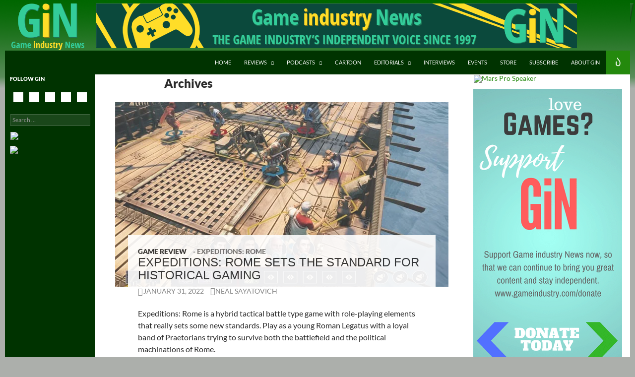

--- FILE ---
content_type: text/html; charset=UTF-8
request_url: https://www.gameindustry.com/publishers/thq-nordic/page/4/
body_size: 22572
content:
<!DOCTYPE html>
<!--[if IE 7]>
<html class="ie ie7" lang="en-US">
<![endif]-->
<!--[if IE 8]>
<html class="ie ie8" lang="en-US">
<![endif]-->
<!--[if !(IE 7) & !(IE 8)]><!-->
<html lang="en-US">
<!--<![endif]-->
<head>
	<meta charset="UTF-8">
	<meta name="viewport" content="width=device-width">
	
	<link rel="profile" href="http://gmpg.org/xfn/11">
	<link rel="pingback" href="https://www.gameindustry.com/xmlrpc.php">
	<!--[if lt IE 9]>
	<script src="https://www.gameindustry.com/wp-content/themes/twentyfourteen/js/html5.js"></script>
	<![endif]-->
	<meta name='robots' content='index, follow, max-image-preview:large, max-snippet:-1, max-video-preview:-1' />
<!-- Jetpack Site Verification Tags -->
<meta name="google-site-verification" content="QR-dVHOdbpjhGDfqmi40lba1kbGAJ-vKO6p1eDYwGK8" />

	<!-- This site is optimized with the Yoast SEO plugin v26.7 - https://yoast.com/wordpress/plugins/seo/ -->
	<title>THQ Nordic Archives - Page 4 of 12 - Game Industry News</title>
	<link rel="canonical" href="https://www.gameindustry.com/publishers/thq-nordic/page/4/" />
	<link rel="prev" href="https://www.gameindustry.com/publishers/thq-nordic/page/3/" />
	<link rel="next" href="https://www.gameindustry.com/publishers/thq-nordic/page/5/" />
	<meta property="og:locale" content="en_US" />
	<meta property="og:type" content="article" />
	<meta property="og:title" content="THQ Nordic Archives - Page 4 of 12 - Game Industry News" />
	<meta property="og:url" content="https://www.gameindustry.com/publishers/thq-nordic/" />
	<meta property="og:site_name" content="Game Industry News" />
	<script type="application/ld+json" class="yoast-schema-graph">{"@context":"https://schema.org","@graph":[{"@type":"CollectionPage","@id":"https://www.gameindustry.com/publishers/thq-nordic/","url":"https://www.gameindustry.com/publishers/thq-nordic/page/4/","name":"THQ Nordic Archives - Page 4 of 12 - Game Industry News","isPartOf":{"@id":"https://www.gameindustry.com/#website"},"primaryImageOfPage":{"@id":"https://www.gameindustry.com/publishers/thq-nordic/page/4/#primaryimage"},"image":{"@id":"https://www.gameindustry.com/publishers/thq-nordic/page/4/#primaryimage"},"thumbnailUrl":"https://i0.wp.com/www.gameindustry.com/wp-content/uploads/2022/01/ExpeditionsRome-FEATURE.jpg?fit=672%2C375&ssl=1","breadcrumb":{"@id":"https://www.gameindustry.com/publishers/thq-nordic/page/4/#breadcrumb"},"inLanguage":"en-US"},{"@type":"ImageObject","inLanguage":"en-US","@id":"https://www.gameindustry.com/publishers/thq-nordic/page/4/#primaryimage","url":"https://i0.wp.com/www.gameindustry.com/wp-content/uploads/2022/01/ExpeditionsRome-FEATURE.jpg?fit=672%2C375&ssl=1","contentUrl":"https://i0.wp.com/www.gameindustry.com/wp-content/uploads/2022/01/ExpeditionsRome-FEATURE.jpg?fit=672%2C375&ssl=1","width":672,"height":375},{"@type":"BreadcrumbList","@id":"https://www.gameindustry.com/publishers/thq-nordic/page/4/#breadcrumb","itemListElement":[{"@type":"ListItem","position":1,"name":"Home","item":"https://www.gameindustry.com/"},{"@type":"ListItem","position":2,"name":"THQ Nordic"}]},{"@type":"WebSite","@id":"https://www.gameindustry.com/#website","url":"https://www.gameindustry.com/","name":"Game Industry News","description":"Your Free Daily News Source Of The Video Game Industry","publisher":{"@id":"https://www.gameindustry.com/#organization"},"potentialAction":[{"@type":"SearchAction","target":{"@type":"EntryPoint","urlTemplate":"https://www.gameindustry.com/?s={search_term_string}"},"query-input":{"@type":"PropertyValueSpecification","valueRequired":true,"valueName":"search_term_string"}}],"inLanguage":"en-US"},{"@type":"Organization","@id":"https://www.gameindustry.com/#organization","name":"Game Industry News","url":"https://www.gameindustry.com/","logo":{"@type":"ImageObject","inLanguage":"en-US","@id":"https://www.gameindustry.com/#/schema/logo/image/","url":"https://i0.wp.com/www.gameindustry.com/wp-content/uploads/2014/02/logo_160x90.png?fit=160%2C90&ssl=1","contentUrl":"https://i0.wp.com/www.gameindustry.com/wp-content/uploads/2014/02/logo_160x90.png?fit=160%2C90&ssl=1","width":160,"height":90,"caption":"Game Industry News"},"image":{"@id":"https://www.gameindustry.com/#/schema/logo/image/"},"sameAs":["https://www.facebook.com/gameindustry/","https://x.com/GiNLounge","https://www.youtube.com/user/GameIndustryNews"]}]}</script>
	<!-- / Yoast SEO plugin. -->


<link rel='dns-prefetch' href='//static.addtoany.com' />
<link rel='dns-prefetch' href='//stats.wp.com' />
<link rel='preconnect' href='//i0.wp.com' />
<link rel="alternate" type="application/rss+xml" title="Game Industry News &raquo; Feed" href="https://www.gameindustry.com/feed/" />
<link rel="alternate" type="application/rss+xml" title="Game Industry News &raquo; Comments Feed" href="https://www.gameindustry.com/comments/feed/" />
<script id="wpp-js" src="https://www.gameindustry.com/wp-content/plugins/wordpress-popular-posts/assets/js/wpp.min.js?ver=7.3.6" data-sampling="0" data-sampling-rate="100" data-api-url="https://www.gameindustry.com/wp-json/wordpress-popular-posts" data-post-id="0" data-token="89b92a2a0a" data-lang="0" data-debug="0"></script>
<link rel="alternate" type="application/rss+xml" title="Game Industry News &raquo; THQ Nordic Publishers Feed" href="https://www.gameindustry.com/publishers/thq-nordic/feed/" />
<style type="text/css" media="all">
/*!
 *  Font Awesome 4.7.0 by @davegandy - http://fontawesome.io - @fontawesome
 *  License - http://fontawesome.io/license (Font: SIL OFL 1.1, CSS: MIT License)
 */@font-face{font-family:'FontAwesome';src:url(https://www.gameindustry.com/wp-content/plugins/social-icons-widget-by-wpzoom/assets/css/../font/fontawesome-webfont.woff2#1768493543) format('woff2');font-weight:400;font-display:block;font-style:normal;font-display:block}.fa{display:inline-block;font:normal normal normal 14px/1 FontAwesome;font-size:inherit;text-rendering:auto;-webkit-font-smoothing:antialiased;-moz-osx-font-smoothing:grayscale}.fa-lg{font-size:1.33333333em;line-height:.75em;vertical-align:-15%}.fa-2x{font-size:2em}.fa-3x{font-size:3em}.fa-4x{font-size:4em}.fa-5x{font-size:5em}.fa-fw{width:1.28571429em;text-align:center}.fa-ul{padding-left:0;margin-left:2.14285714em;list-style-type:none}.fa-ul>li{position:relative}.fa-li{position:absolute;left:-2.14285714em;width:2.14285714em;top:.14285714em;text-align:center}.fa-li.fa-lg{left:-1.85714286em}.fa-border{padding:.2em .25em .15em;border:solid .08em #eee;border-radius:.1em}.fa-pull-left{float:left}.fa-pull-right{float:right}.fa.fa-pull-left{margin-right:.3em}.fa.fa-pull-right{margin-left:.3em}.pull-right{float:right}.pull-left{float:left}.fa.pull-left{margin-right:.3em}.fa.pull-right{margin-left:.3em}.fa-spin{-webkit-animation:fa-spin 2s infinite linear;animation:fa-spin 2s infinite linear}.fa-pulse{-webkit-animation:fa-spin 1s infinite steps(8);animation:fa-spin 1s infinite steps(8)}@-webkit-keyframes fa-spin{0%{-webkit-transform:rotate(0deg);transform:rotate(0deg)}100%{-webkit-transform:rotate(359deg);transform:rotate(359deg)}}@keyframes fa-spin{0%{-webkit-transform:rotate(0deg);transform:rotate(0deg)}100%{-webkit-transform:rotate(359deg);transform:rotate(359deg)}}.fa-rotate-90{-ms-filter:"progid:DXImageTransform.Microsoft.BasicImage(rotation=1)";-webkit-transform:rotate(90deg);-ms-transform:rotate(90deg);transform:rotate(90deg)}.fa-rotate-180{-ms-filter:"progid:DXImageTransform.Microsoft.BasicImage(rotation=2)";-webkit-transform:rotate(180deg);-ms-transform:rotate(180deg);transform:rotate(180deg)}.fa-rotate-270{-ms-filter:"progid:DXImageTransform.Microsoft.BasicImage(rotation=3)";-webkit-transform:rotate(270deg);-ms-transform:rotate(270deg);transform:rotate(270deg)}.fa-flip-horizontal{-ms-filter:"progid:DXImageTransform.Microsoft.BasicImage(rotation=0, mirror=1)";-webkit-transform:scale(-1,1);-ms-transform:scale(-1,1);transform:scale(-1,1)}.fa-flip-vertical{-ms-filter:"progid:DXImageTransform.Microsoft.BasicImage(rotation=2, mirror=1)";-webkit-transform:scale(1,-1);-ms-transform:scale(1,-1);transform:scale(1,-1)}:root .fa-rotate-90,:root .fa-rotate-180,:root .fa-rotate-270,:root .fa-flip-horizontal,:root .fa-flip-vertical{filter:none}.fa-stack{position:relative;display:inline-block;width:2em;height:2em;line-height:2em;vertical-align:middle}.fa-stack-1x,.fa-stack-2x{position:absolute;left:0;width:100%;text-align:center}.fa-stack-1x{line-height:inherit}.fa-stack-2x{font-size:2em}.fa-inverse{color:#fff}.fa-glass:before{content:"\f000"}.fa-music:before{content:"\f001"}.fa-search:before{content:"\f002"}.fa-envelope-o:before{content:"\f003"}.fa-heart:before{content:"\f004"}.fa-star:before{content:"\f005"}.fa-star-o:before{content:"\f006"}.fa-user:before{content:"\f007"}.fa-film:before{content:"\f008"}.fa-th-large:before{content:"\f009"}.fa-th:before{content:"\f00a"}.fa-th-list:before{content:"\f00b"}.fa-check:before{content:"\f00c"}.fa-remove:before,.fa-close:before,.fa-times:before{content:"\f00d"}.fa-search-plus:before{content:"\f00e"}.fa-search-minus:before{content:"\f010"}.fa-power-off:before{content:"\f011"}.fa-signal:before{content:"\f012"}.fa-gear:before,.fa-cog:before{content:"\f013"}.fa-trash-o:before{content:"\f014"}.fa-home:before{content:"\f015"}.fa-file-o:before{content:"\f016"}.fa-clock-o:before{content:"\f017"}.fa-road:before{content:"\f018"}.fa-download:before{content:"\f019"}.fa-arrow-circle-o-down:before{content:"\f01a"}.fa-arrow-circle-o-up:before{content:"\f01b"}.fa-inbox:before{content:"\f01c"}.fa-play-circle-o:before{content:"\f01d"}.fa-rotate-right:before,.fa-repeat:before{content:"\f01e"}.fa-refresh:before{content:"\f021"}.fa-list-alt:before{content:"\f022"}.fa-lock:before{content:"\f023"}.fa-flag:before{content:"\f024"}.fa-headphones:before{content:"\f025"}.fa-volume-off:before{content:"\f026"}.fa-volume-down:before{content:"\f027"}.fa-volume-up:before{content:"\f028"}.fa-qrcode:before{content:"\f029"}.fa-barcode:before{content:"\f02a"}.fa-tag:before{content:"\f02b"}.fa-tags:before{content:"\f02c"}.fa-book:before{content:"\f02d"}.fa-bookmark:before{content:"\f02e"}.fa-print:before{content:"\f02f"}.fa-camera:before{content:"\f030"}.fa-font:before{content:"\f031"}.fa-bold:before{content:"\f032"}.fa-italic:before{content:"\f033"}.fa-text-height:before{content:"\f034"}.fa-text-width:before{content:"\f035"}.fa-align-left:before{content:"\f036"}.fa-align-center:before{content:"\f037"}.fa-align-right:before{content:"\f038"}.fa-align-justify:before{content:"\f039"}.fa-list:before{content:"\f03a"}.fa-dedent:before,.fa-outdent:before{content:"\f03b"}.fa-indent:before{content:"\f03c"}.fa-video-camera:before{content:"\f03d"}.fa-photo:before,.fa-image:before,.fa-picture-o:before{content:"\f03e"}.fa-pencil:before{content:"\f040"}.fa-map-marker:before{content:"\f041"}.fa-adjust:before{content:"\f042"}.fa-tint:before{content:"\f043"}.fa-edit:before,.fa-pencil-square-o:before{content:"\f044"}.fa-share-square-o:before{content:"\f045"}.fa-check-square-o:before{content:"\f046"}.fa-arrows:before{content:"\f047"}.fa-step-backward:before{content:"\f048"}.fa-fast-backward:before{content:"\f049"}.fa-backward:before{content:"\f04a"}.fa-play:before{content:"\f04b"}.fa-pause:before{content:"\f04c"}.fa-stop:before{content:"\f04d"}.fa-forward:before{content:"\f04e"}.fa-fast-forward:before{content:"\f050"}.fa-step-forward:before{content:"\f051"}.fa-eject:before{content:"\f052"}.fa-chevron-left:before{content:"\f053"}.fa-chevron-right:before{content:"\f054"}.fa-plus-circle:before{content:"\f055"}.fa-minus-circle:before{content:"\f056"}.fa-times-circle:before{content:"\f057"}.fa-check-circle:before{content:"\f058"}.fa-question-circle:before{content:"\f059"}.fa-info-circle:before{content:"\f05a"}.fa-crosshairs:before{content:"\f05b"}.fa-times-circle-o:before{content:"\f05c"}.fa-check-circle-o:before{content:"\f05d"}.fa-ban:before{content:"\f05e"}.fa-arrow-left:before{content:"\f060"}.fa-arrow-right:before{content:"\f061"}.fa-arrow-up:before{content:"\f062"}.fa-arrow-down:before{content:"\f063"}.fa-mail-forward:before,.fa-share:before{content:"\f064"}.fa-expand:before{content:"\f065"}.fa-compress:before{content:"\f066"}.fa-plus:before{content:"\f067"}.fa-minus:before{content:"\f068"}.fa-asterisk:before{content:"\f069"}.fa-exclamation-circle:before{content:"\f06a"}.fa-gift:before{content:"\f06b"}.fa-leaf:before{content:"\f06c"}.fa-fire:before{content:"\f06d"}.fa-eye:before{content:"\f06e"}.fa-eye-slash:before{content:"\f070"}.fa-warning:before,.fa-exclamation-triangle:before{content:"\f071"}.fa-plane:before{content:"\f072"}.fa-calendar:before{content:"\f073"}.fa-random:before{content:"\f074"}.fa-comment:before{content:"\f075"}.fa-magnet:before{content:"\f076"}.fa-chevron-up:before{content:"\f077"}.fa-chevron-down:before{content:"\f078"}.fa-retweet:before{content:"\f079"}.fa-shopping-cart:before{content:"\f07a"}.fa-folder:before{content:"\f07b"}.fa-folder-open:before{content:"\f07c"}.fa-arrows-v:before{content:"\f07d"}.fa-arrows-h:before{content:"\f07e"}.fa-bar-chart-o:before,.fa-bar-chart:before{content:"\f080"}.fa-twitter-square:before{content:"\f081"}.fa-facebook-square:before{content:"\f082"}.fa-camera-retro:before{content:"\f083"}.fa-key:before{content:"\f084"}.fa-gears:before,.fa-cogs:before{content:"\f085"}.fa-comments:before{content:"\f086"}.fa-thumbs-o-up:before{content:"\f087"}.fa-thumbs-o-down:before{content:"\f088"}.fa-star-half:before{content:"\f089"}.fa-heart-o:before{content:"\f08a"}.fa-sign-out:before{content:"\f08b"}.fa-linkedin-square:before{content:"\f08c"}.fa-thumb-tack:before{content:"\f08d"}.fa-external-link:before{content:"\f08e"}.fa-sign-in:before{content:"\f090"}.fa-trophy:before{content:"\f091"}.fa-github-square:before{content:"\f092"}.fa-upload:before{content:"\f093"}.fa-lemon-o:before{content:"\f094"}.fa-phone:before{content:"\f095"}.fa-square-o:before{content:"\f096"}.fa-bookmark-o:before{content:"\f097"}.fa-phone-square:before{content:"\f098"}.fa-twitter:before{content:"\f099"}.fa-facebook-f:before,.fa-facebook:before{content:"\f09a"}.fa-github:before{content:"\f09b"}.fa-unlock:before{content:"\f09c"}.fa-credit-card:before{content:"\f09d"}.fa-feed:before,.fa-rss:before{content:"\f09e"}.fa-hdd-o:before{content:"\f0a0"}.fa-bullhorn:before{content:"\f0a1"}.fa-bell:before{content:"\f0f3"}.fa-certificate:before{content:"\f0a3"}.fa-hand-o-right:before{content:"\f0a4"}.fa-hand-o-left:before{content:"\f0a5"}.fa-hand-o-up:before{content:"\f0a6"}.fa-hand-o-down:before{content:"\f0a7"}.fa-arrow-circle-left:before{content:"\f0a8"}.fa-arrow-circle-right:before{content:"\f0a9"}.fa-arrow-circle-up:before{content:"\f0aa"}.fa-arrow-circle-down:before{content:"\f0ab"}.fa-globe:before{content:"\f0ac"}.fa-wrench:before{content:"\f0ad"}.fa-tasks:before{content:"\f0ae"}.fa-filter:before{content:"\f0b0"}.fa-briefcase:before{content:"\f0b1"}.fa-arrows-alt:before{content:"\f0b2"}.fa-group:before,.fa-users:before{content:"\f0c0"}.fa-chain:before,.fa-link:before{content:"\f0c1"}.fa-cloud:before{content:"\f0c2"}.fa-flask:before{content:"\f0c3"}.fa-cut:before,.fa-scissors:before{content:"\f0c4"}.fa-copy:before,.fa-files-o:before{content:"\f0c5"}.fa-paperclip:before{content:"\f0c6"}.fa-save:before,.fa-floppy-o:before{content:"\f0c7"}.fa-square:before{content:"\f0c8"}.fa-navicon:before,.fa-reorder:before,.fa-bars:before{content:"\f0c9"}.fa-list-ul:before{content:"\f0ca"}.fa-list-ol:before{content:"\f0cb"}.fa-strikethrough:before{content:"\f0cc"}.fa-underline:before{content:"\f0cd"}.fa-table:before{content:"\f0ce"}.fa-magic:before{content:"\f0d0"}.fa-truck:before{content:"\f0d1"}.fa-pinterest:before{content:"\f0d2"}.fa-pinterest-square:before{content:"\f0d3"}.fa-google-plus-square:before{content:"\f0d4"}.fa-google-plus:before{content:"\f0d5"}.fa-money:before{content:"\f0d6"}.fa-caret-down:before{content:"\f0d7"}.fa-caret-up:before{content:"\f0d8"}.fa-caret-left:before{content:"\f0d9"}.fa-caret-right:before{content:"\f0da"}.fa-columns:before{content:"\f0db"}.fa-unsorted:before,.fa-sort:before{content:"\f0dc"}.fa-sort-down:before,.fa-sort-desc:before{content:"\f0dd"}.fa-sort-up:before,.fa-sort-asc:before{content:"\f0de"}.fa-envelope:before{content:"\f0e0"}.fa-linkedin:before{content:"\f0e1"}.fa-rotate-left:before,.fa-undo:before{content:"\f0e2"}.fa-legal:before,.fa-gavel:before{content:"\f0e3"}.fa-dashboard:before,.fa-tachometer:before{content:"\f0e4"}.fa-comment-o:before{content:"\f0e5"}.fa-comments-o:before{content:"\f0e6"}.fa-flash:before,.fa-bolt:before{content:"\f0e7"}.fa-sitemap:before{content:"\f0e8"}.fa-umbrella:before{content:"\f0e9"}.fa-paste:before,.fa-clipboard:before{content:"\f0ea"}.fa-lightbulb-o:before{content:"\f0eb"}.fa-exchange:before{content:"\f0ec"}.fa-cloud-download:before{content:"\f0ed"}.fa-cloud-upload:before{content:"\f0ee"}.fa-user-md:before{content:"\f0f0"}.fa-stethoscope:before{content:"\f0f1"}.fa-suitcase:before{content:"\f0f2"}.fa-bell-o:before{content:"\f0a2"}.fa-coffee:before{content:"\f0f4"}.fa-cutlery:before{content:"\f0f5"}.fa-file-text-o:before{content:"\f0f6"}.fa-building-o:before{content:"\f0f7"}.fa-hospital-o:before{content:"\f0f8"}.fa-ambulance:before{content:"\f0f9"}.fa-medkit:before{content:"\f0fa"}.fa-fighter-jet:before{content:"\f0fb"}.fa-beer:before{content:"\f0fc"}.fa-h-square:before{content:"\f0fd"}.fa-plus-square:before{content:"\f0fe"}.fa-angle-double-left:before{content:"\f100"}.fa-angle-double-right:before{content:"\f101"}.fa-angle-double-up:before{content:"\f102"}.fa-angle-double-down:before{content:"\f103"}.fa-angle-left:before{content:"\f104"}.fa-angle-right:before{content:"\f105"}.fa-angle-up:before{content:"\f106"}.fa-angle-down:before{content:"\f107"}.fa-desktop:before{content:"\f108"}.fa-laptop:before{content:"\f109"}.fa-tablet:before{content:"\f10a"}.fa-mobile-phone:before,.fa-mobile:before{content:"\f10b"}.fa-circle-o:before{content:"\f10c"}.fa-quote-left:before{content:"\f10d"}.fa-quote-right:before{content:"\f10e"}.fa-spinner:before{content:"\f110"}.fa-circle:before{content:"\f111"}.fa-mail-reply:before,.fa-reply:before{content:"\f112"}.fa-github-alt:before{content:"\f113"}.fa-folder-o:before{content:"\f114"}.fa-folder-open-o:before{content:"\f115"}.fa-smile-o:before{content:"\f118"}.fa-frown-o:before{content:"\f119"}.fa-meh-o:before{content:"\f11a"}.fa-gamepad:before{content:"\f11b"}.fa-keyboard-o:before{content:"\f11c"}.fa-flag-o:before{content:"\f11d"}.fa-flag-checkered:before{content:"\f11e"}.fa-terminal:before{content:"\f120"}.fa-code:before{content:"\f121"}.fa-mail-reply-all:before,.fa-reply-all:before{content:"\f122"}.fa-star-half-empty:before,.fa-star-half-full:before,.fa-star-half-o:before{content:"\f123"}.fa-location-arrow:before{content:"\f124"}.fa-crop:before{content:"\f125"}.fa-code-fork:before{content:"\f126"}.fa-unlink:before,.fa-chain-broken:before{content:"\f127"}.fa-question:before{content:"\f128"}.fa-info:before{content:"\f129"}.fa-exclamation:before{content:"\f12a"}.fa-superscript:before{content:"\f12b"}.fa-subscript:before{content:"\f12c"}.fa-eraser:before{content:"\f12d"}.fa-puzzle-piece:before{content:"\f12e"}.fa-microphone:before{content:"\f130"}.fa-microphone-slash:before{content:"\f131"}.fa-shield:before{content:"\f132"}.fa-calendar-o:before{content:"\f133"}.fa-fire-extinguisher:before{content:"\f134"}.fa-rocket:before{content:"\f135"}.fa-maxcdn:before{content:"\f136"}.fa-chevron-circle-left:before{content:"\f137"}.fa-chevron-circle-right:before{content:"\f138"}.fa-chevron-circle-up:before{content:"\f139"}.fa-chevron-circle-down:before{content:"\f13a"}.fa-html5:before{content:"\f13b"}.fa-css3:before{content:"\f13c"}.fa-anchor:before{content:"\f13d"}.fa-unlock-alt:before{content:"\f13e"}.fa-bullseye:before{content:"\f140"}.fa-ellipsis-h:before{content:"\f141"}.fa-ellipsis-v:before{content:"\f142"}.fa-rss-square:before{content:"\f143"}.fa-play-circle:before{content:"\f144"}.fa-ticket:before{content:"\f145"}.fa-minus-square:before{content:"\f146"}.fa-minus-square-o:before{content:"\f147"}.fa-level-up:before{content:"\f148"}.fa-level-down:before{content:"\f149"}.fa-check-square:before{content:"\f14a"}.fa-pencil-square:before{content:"\f14b"}.fa-external-link-square:before{content:"\f14c"}.fa-share-square:before{content:"\f14d"}.fa-compass:before{content:"\f14e"}.fa-toggle-down:before,.fa-caret-square-o-down:before{content:"\f150"}.fa-toggle-up:before,.fa-caret-square-o-up:before{content:"\f151"}.fa-toggle-right:before,.fa-caret-square-o-right:before{content:"\f152"}.fa-euro:before,.fa-eur:before{content:"\f153"}.fa-gbp:before{content:"\f154"}.fa-dollar:before,.fa-usd:before{content:"\f155"}.fa-rupee:before,.fa-inr:before{content:"\f156"}.fa-cny:before,.fa-rmb:before,.fa-yen:before,.fa-jpy:before{content:"\f157"}.fa-ruble:before,.fa-rouble:before,.fa-rub:before{content:"\f158"}.fa-won:before,.fa-krw:before{content:"\f159"}.fa-bitcoin:before,.fa-btc:before{content:"\f15a"}.fa-file:before{content:"\f15b"}.fa-file-text:before{content:"\f15c"}.fa-sort-alpha-asc:before{content:"\f15d"}.fa-sort-alpha-desc:before{content:"\f15e"}.fa-sort-amount-asc:before{content:"\f160"}.fa-sort-amount-desc:before{content:"\f161"}.fa-sort-numeric-asc:before{content:"\f162"}.fa-sort-numeric-desc:before{content:"\f163"}.fa-thumbs-up:before{content:"\f164"}.fa-thumbs-down:before{content:"\f165"}.fa-youtube-square:before{content:"\f166"}.fa-youtube:before{content:"\f167"}.fa-xing:before{content:"\f168"}.fa-xing-square:before{content:"\f169"}.fa-youtube-play:before{content:"\f16a"}.fa-dropbox:before{content:"\f16b"}.fa-stack-overflow:before{content:"\f16c"}.fa-instagram:before{content:"\f16d"}.fa-flickr:before{content:"\f16e"}.fa-adn:before{content:"\f170"}.fa-bitbucket:before{content:"\f171"}.fa-bitbucket-square:before{content:"\f172"}.fa-tumblr:before{content:"\f173"}.fa-tumblr-square:before{content:"\f174"}.fa-long-arrow-down:before{content:"\f175"}.fa-long-arrow-up:before{content:"\f176"}.fa-long-arrow-left:before{content:"\f177"}.fa-long-arrow-right:before{content:"\f178"}.fa-apple:before{content:"\f179"}.fa-windows:before{content:"\f17a"}.fa-android:before{content:"\f17b"}.fa-linux:before{content:"\f17c"}.fa-dribbble:before{content:"\f17d"}.fa-skype:before{content:"\f17e"}.fa-foursquare:before{content:"\f180"}.fa-trello:before{content:"\f181"}.fa-female:before{content:"\f182"}.fa-male:before{content:"\f183"}.fa-gittip:before,.fa-gratipay:before{content:"\f184"}.fa-sun-o:before{content:"\f185"}.fa-moon-o:before{content:"\f186"}.fa-archive:before{content:"\f187"}.fa-bug:before{content:"\f188"}.fa-vk:before{content:"\f189"}.fa-weibo:before{content:"\f18a"}.fa-renren:before{content:"\f18b"}.fa-pagelines:before{content:"\f18c"}.fa-stack-exchange:before{content:"\f18d"}.fa-arrow-circle-o-right:before{content:"\f18e"}.fa-arrow-circle-o-left:before{content:"\f190"}.fa-toggle-left:before,.fa-caret-square-o-left:before{content:"\f191"}.fa-dot-circle-o:before{content:"\f192"}.fa-wheelchair:before{content:"\f193"}.fa-vimeo-square:before{content:"\f194"}.fa-turkish-lira:before,.fa-try:before{content:"\f195"}.fa-plus-square-o:before{content:"\f196"}.fa-space-shuttle:before{content:"\f197"}.fa-slack:before{content:"\f198"}.fa-envelope-square:before{content:"\f199"}.fa-wordpress:before{content:"\f19a"}.fa-openid:before{content:"\f19b"}.fa-institution:before,.fa-bank:before,.fa-university:before{content:"\f19c"}.fa-mortar-board:before,.fa-graduation-cap:before{content:"\f19d"}.fa-yahoo:before{content:"\f19e"}.fa-google:before{content:"\f1a0"}.fa-reddit:before{content:"\f1a1"}.fa-reddit-square:before{content:"\f1a2"}.fa-stumbleupon-circle:before{content:"\f1a3"}.fa-stumbleupon:before{content:"\f1a4"}.fa-delicious:before{content:"\f1a5"}.fa-digg:before{content:"\f1a6"}.fa-pied-piper-pp:before{content:"\f1a7"}.fa-pied-piper-alt:before{content:"\f1a8"}.fa-drupal:before{content:"\f1a9"}.fa-joomla:before{content:"\f1aa"}.fa-language:before{content:"\f1ab"}.fa-fax:before{content:"\f1ac"}.fa-building:before{content:"\f1ad"}.fa-child:before{content:"\f1ae"}.fa-paw:before{content:"\f1b0"}.fa-spoon:before{content:"\f1b1"}.fa-cube:before{content:"\f1b2"}.fa-cubes:before{content:"\f1b3"}.fa-behance:before{content:"\f1b4"}.fa-behance-square:before{content:"\f1b5"}.fa-steam:before{content:"\f1b6"}.fa-steam-square:before{content:"\f1b7"}.fa-recycle:before{content:"\f1b8"}.fa-automobile:before,.fa-car:before{content:"\f1b9"}.fa-cab:before,.fa-taxi:before{content:"\f1ba"}.fa-tree:before{content:"\f1bb"}.fa-spotify:before{content:"\f1bc"}.fa-deviantart:before{content:"\f1bd"}.fa-soundcloud:before{content:"\f1be"}.fa-database:before{content:"\f1c0"}.fa-file-pdf-o:before{content:"\f1c1"}.fa-file-word-o:before{content:"\f1c2"}.fa-file-excel-o:before{content:"\f1c3"}.fa-file-powerpoint-o:before{content:"\f1c4"}.fa-file-photo-o:before,.fa-file-picture-o:before,.fa-file-image-o:before{content:"\f1c5"}.fa-file-zip-o:before,.fa-file-archive-o:before{content:"\f1c6"}.fa-file-sound-o:before,.fa-file-audio-o:before{content:"\f1c7"}.fa-file-movie-o:before,.fa-file-video-o:before{content:"\f1c8"}.fa-file-code-o:before{content:"\f1c9"}.fa-vine:before{content:"\f1ca"}.fa-codepen:before{content:"\f1cb"}.fa-jsfiddle:before{content:"\f1cc"}.fa-life-bouy:before,.fa-life-buoy:before,.fa-life-saver:before,.fa-support:before,.fa-life-ring:before{content:"\f1cd"}.fa-circle-o-notch:before{content:"\f1ce"}.fa-ra:before,.fa-resistance:before,.fa-rebel:before{content:"\f1d0"}.fa-ge:before,.fa-empire:before{content:"\f1d1"}.fa-git-square:before{content:"\f1d2"}.fa-git:before{content:"\f1d3"}.fa-y-combinator-square:before,.fa-yc-square:before,.fa-hacker-news:before{content:"\f1d4"}.fa-tencent-weibo:before{content:"\f1d5"}.fa-qq:before{content:"\f1d6"}.fa-wechat:before,.fa-weixin:before{content:"\f1d7"}.fa-send:before,.fa-paper-plane:before{content:"\f1d8"}.fa-send-o:before,.fa-paper-plane-o:before{content:"\f1d9"}.fa-history:before{content:"\f1da"}.fa-circle-thin:before{content:"\f1db"}.fa-header:before{content:"\f1dc"}.fa-paragraph:before{content:"\f1dd"}.fa-sliders:before{content:"\f1de"}.fa-share-alt:before{content:"\f1e0"}.fa-share-alt-square:before{content:"\f1e1"}.fa-bomb:before{content:"\f1e2"}.fa-soccer-ball-o:before,.fa-futbol-o:before{content:"\f1e3"}.fa-tty:before{content:"\f1e4"}.fa-binoculars:before{content:"\f1e5"}.fa-plug:before{content:"\f1e6"}.fa-slideshare:before{content:"\f1e7"}.fa-twitch:before{content:"\f1e8"}.fa-yelp:before{content:"\f1e9"}.fa-newspaper-o:before{content:"\f1ea"}.fa-wifi:before{content:"\f1eb"}.fa-calculator:before{content:"\f1ec"}.fa-paypal:before{content:"\f1ed"}.fa-google-wallet:before{content:"\f1ee"}.fa-cc-visa:before{content:"\f1f0"}.fa-cc-mastercard:before{content:"\f1f1"}.fa-cc-discover:before{content:"\f1f2"}.fa-cc-amex:before{content:"\f1f3"}.fa-cc-paypal:before{content:"\f1f4"}.fa-cc-stripe:before{content:"\f1f5"}.fa-bell-slash:before{content:"\f1f6"}.fa-bell-slash-o:before{content:"\f1f7"}.fa-trash:before{content:"\f1f8"}.fa-copyright:before{content:"\f1f9"}.fa-at:before{content:"\f1fa"}.fa-eyedropper:before{content:"\f1fb"}.fa-paint-brush:before{content:"\f1fc"}.fa-birthday-cake:before{content:"\f1fd"}.fa-area-chart:before{content:"\f1fe"}.fa-pie-chart:before{content:"\f200"}.fa-line-chart:before{content:"\f201"}.fa-lastfm:before{content:"\f202"}.fa-lastfm-square:before{content:"\f203"}.fa-toggle-off:before{content:"\f204"}.fa-toggle-on:before{content:"\f205"}.fa-bicycle:before{content:"\f206"}.fa-bus:before{content:"\f207"}.fa-ioxhost:before{content:"\f208"}.fa-angellist:before{content:"\f209"}.fa-cc:before{content:"\f20a"}.fa-shekel:before,.fa-sheqel:before,.fa-ils:before{content:"\f20b"}.fa-meanpath:before{content:"\f20c"}.fa-buysellads:before{content:"\f20d"}.fa-connectdevelop:before{content:"\f20e"}.fa-dashcube:before{content:"\f210"}.fa-forumbee:before{content:"\f211"}.fa-leanpub:before{content:"\f212"}.fa-sellsy:before{content:"\f213"}.fa-shirtsinbulk:before{content:"\f214"}.fa-simplybuilt:before{content:"\f215"}.fa-skyatlas:before{content:"\f216"}.fa-cart-plus:before{content:"\f217"}.fa-cart-arrow-down:before{content:"\f218"}.fa-diamond:before{content:"\f219"}.fa-ship:before{content:"\f21a"}.fa-user-secret:before{content:"\f21b"}.fa-motorcycle:before{content:"\f21c"}.fa-street-view:before{content:"\f21d"}.fa-heartbeat:before{content:"\f21e"}.fa-venus:before{content:"\f221"}.fa-mars:before{content:"\f222"}.fa-mercury:before{content:"\f223"}.fa-intersex:before,.fa-transgender:before{content:"\f224"}.fa-transgender-alt:before{content:"\f225"}.fa-venus-double:before{content:"\f226"}.fa-mars-double:before{content:"\f227"}.fa-venus-mars:before{content:"\f228"}.fa-mars-stroke:before{content:"\f229"}.fa-mars-stroke-v:before{content:"\f22a"}.fa-mars-stroke-h:before{content:"\f22b"}.fa-neuter:before{content:"\f22c"}.fa-genderless:before{content:"\f22d"}.fa-facebook-official:before{content:"\f230"}.fa-pinterest-p:before{content:"\f231"}.fa-whatsapp:before{content:"\f232"}.fa-server:before{content:"\f233"}.fa-user-plus:before{content:"\f234"}.fa-user-times:before{content:"\f235"}.fa-hotel:before,.fa-bed:before{content:"\f236"}.fa-viacoin:before{content:"\f237"}.fa-train:before{content:"\f238"}.fa-subway:before{content:"\f239"}.fa-medium:before{content:"\f23a"}.fa-yc:before,.fa-y-combinator:before{content:"\f23b"}.fa-optin-monster:before{content:"\f23c"}.fa-opencart:before{content:"\f23d"}.fa-expeditedssl:before{content:"\f23e"}.fa-battery-4:before,.fa-battery:before,.fa-battery-full:before{content:"\f240"}.fa-battery-3:before,.fa-battery-three-quarters:before{content:"\f241"}.fa-battery-2:before,.fa-battery-half:before{content:"\f242"}.fa-battery-1:before,.fa-battery-quarter:before{content:"\f243"}.fa-battery-0:before,.fa-battery-empty:before{content:"\f244"}.fa-mouse-pointer:before{content:"\f245"}.fa-i-cursor:before{content:"\f246"}.fa-object-group:before{content:"\f247"}.fa-object-ungroup:before{content:"\f248"}.fa-sticky-note:before{content:"\f249"}.fa-sticky-note-o:before{content:"\f24a"}.fa-cc-jcb:before{content:"\f24b"}.fa-cc-diners-club:before{content:"\f24c"}.fa-clone:before{content:"\f24d"}.fa-balance-scale:before{content:"\f24e"}.fa-hourglass-o:before{content:"\f250"}.fa-hourglass-1:before,.fa-hourglass-start:before{content:"\f251"}.fa-hourglass-2:before,.fa-hourglass-half:before{content:"\f252"}.fa-hourglass-3:before,.fa-hourglass-end:before{content:"\f253"}.fa-hourglass:before{content:"\f254"}.fa-hand-grab-o:before,.fa-hand-rock-o:before{content:"\f255"}.fa-hand-stop-o:before,.fa-hand-paper-o:before{content:"\f256"}.fa-hand-scissors-o:before{content:"\f257"}.fa-hand-lizard-o:before{content:"\f258"}.fa-hand-spock-o:before{content:"\f259"}.fa-hand-pointer-o:before{content:"\f25a"}.fa-hand-peace-o:before{content:"\f25b"}.fa-trademark:before{content:"\f25c"}.fa-registered:before{content:"\f25d"}.fa-creative-commons:before{content:"\f25e"}.fa-gg:before{content:"\f260"}.fa-gg-circle:before{content:"\f261"}.fa-tripadvisor:before{content:"\f262"}.fa-odnoklassniki:before{content:"\f263"}.fa-odnoklassniki-square:before{content:"\f264"}.fa-get-pocket:before{content:"\f265"}.fa-wikipedia-w:before{content:"\f266"}.fa-safari:before{content:"\f267"}.fa-chrome:before{content:"\f268"}.fa-firefox:before{content:"\f269"}.fa-opera:before{content:"\f26a"}.fa-internet-explorer:before{content:"\f26b"}.fa-tv:before,.fa-television:before{content:"\f26c"}.fa-contao:before{content:"\f26d"}.fa-500px:before{content:"\f26e"}.fa-amazon:before{content:"\f270"}.fa-calendar-plus-o:before{content:"\f271"}.fa-calendar-minus-o:before{content:"\f272"}.fa-calendar-times-o:before{content:"\f273"}.fa-calendar-check-o:before{content:"\f274"}.fa-industry:before{content:"\f275"}.fa-map-pin:before{content:"\f276"}.fa-map-signs:before{content:"\f277"}.fa-map-o:before{content:"\f278"}.fa-map:before{content:"\f279"}.fa-commenting:before{content:"\f27a"}.fa-commenting-o:before{content:"\f27b"}.fa-houzz:before{content:"\f27c"}.fa-vimeo:before{content:"\f27d"}.fa-black-tie:before{content:"\f27e"}.fa-fonticons:before{content:"\f280"}.fa-reddit-alien:before{content:"\f281"}.fa-edge:before{content:"\f282"}.fa-credit-card-alt:before{content:"\f283"}.fa-codiepie:before{content:"\f284"}.fa-modx:before{content:"\f285"}.fa-fort-awesome:before{content:"\f286"}.fa-usb:before{content:"\f287"}.fa-product-hunt:before{content:"\f288"}.fa-mixcloud:before{content:"\f289"}.fa-scribd:before{content:"\f28a"}.fa-pause-circle:before{content:"\f28b"}.fa-pause-circle-o:before{content:"\f28c"}.fa-stop-circle:before{content:"\f28d"}.fa-stop-circle-o:before{content:"\f28e"}.fa-shopping-bag:before{content:"\f290"}.fa-shopping-basket:before{content:"\f291"}.fa-hashtag:before{content:"\f292"}.fa-bluetooth:before{content:"\f293"}.fa-bluetooth-b:before{content:"\f294"}.fa-percent:before{content:"\f295"}.fa-gitlab:before{content:"\f296"}.fa-wpbeginner:before{content:"\f297"}.fa-wpforms:before{content:"\f298"}.fa-envira:before{content:"\f299"}.fa-universal-access:before{content:"\f29a"}.fa-wheelchair-alt:before{content:"\f29b"}.fa-question-circle-o:before{content:"\f29c"}.fa-blind:before{content:"\f29d"}.fa-audio-description:before{content:"\f29e"}.fa-volume-control-phone:before{content:"\f2a0"}.fa-braille:before{content:"\f2a1"}.fa-assistive-listening-systems:before{content:"\f2a2"}.fa-asl-interpreting:before,.fa-american-sign-language-interpreting:before{content:"\f2a3"}.fa-deafness:before,.fa-hard-of-hearing:before,.fa-deaf:before{content:"\f2a4"}.fa-glide:before{content:"\f2a5"}.fa-glide-g:before{content:"\f2a6"}.fa-signing:before,.fa-sign-language:before{content:"\f2a7"}.fa-low-vision:before{content:"\f2a8"}.fa-viadeo:before{content:"\f2a9"}.fa-viadeo-square:before{content:"\f2aa"}.fa-snapchat:before{content:"\f2ab"}.fa-snapchat-ghost:before{content:"\f2ac"}.fa-snapchat-square:before{content:"\f2ad"}.fa-pied-piper:before{content:"\f2ae"}.fa-first-order:before{content:"\f2b0"}.fa-yoast:before{content:"\f2b1"}.fa-themeisle:before{content:"\f2b2"}.fa-google-plus-circle:before,.fa-google-plus-official:before{content:"\f2b3"}.fa-fa:before,.fa-font-awesome:before{content:"\f2b4"}.fa-handshake-o:before{content:"\f2b5"}.fa-envelope-open:before{content:"\f2b6"}.fa-envelope-open-o:before{content:"\f2b7"}.fa-linode:before{content:"\f2b8"}.fa-address-book:before{content:"\f2b9"}.fa-address-book-o:before{content:"\f2ba"}.fa-vcard:before,.fa-address-card:before{content:"\f2bb"}.fa-vcard-o:before,.fa-address-card-o:before{content:"\f2bc"}.fa-user-circle:before{content:"\f2bd"}.fa-user-circle-o:before{content:"\f2be"}.fa-user-o:before{content:"\f2c0"}.fa-id-badge:before{content:"\f2c1"}.fa-drivers-license:before,.fa-id-card:before{content:"\f2c2"}.fa-drivers-license-o:before,.fa-id-card-o:before{content:"\f2c3"}.fa-quora:before{content:"\f2c4"}.fa-free-code-camp:before{content:"\f2c5"}.fa-telegram:before{content:"\f2c6"}.fa-thermometer-4:before,.fa-thermometer:before,.fa-thermometer-full:before{content:"\f2c7"}.fa-thermometer-3:before,.fa-thermometer-three-quarters:before{content:"\f2c8"}.fa-thermometer-2:before,.fa-thermometer-half:before{content:"\f2c9"}.fa-thermometer-1:before,.fa-thermometer-quarter:before{content:"\f2ca"}.fa-thermometer-0:before,.fa-thermometer-empty:before{content:"\f2cb"}.fa-shower:before{content:"\f2cc"}.fa-bathtub:before,.fa-s15:before,.fa-bath:before{content:"\f2cd"}.fa-podcast:before{content:"\f2ce"}.fa-window-maximize:before{content:"\f2d0"}.fa-window-minimize:before{content:"\f2d1"}.fa-window-restore:before{content:"\f2d2"}.fa-times-rectangle:before,.fa-window-close:before{content:"\f2d3"}.fa-times-rectangle-o:before,.fa-window-close-o:before{content:"\f2d4"}.fa-bandcamp:before{content:"\f2d5"}.fa-grav:before{content:"\f2d6"}.fa-etsy:before{content:"\f2d7"}.fa-imdb:before{content:"\f2d8"}.fa-ravelry:before{content:"\f2d9"}.fa-eercast:before{content:"\f2da"}.fa-microchip:before{content:"\f2db"}.fa-snowflake-o:before{content:"\f2dc"}.fa-superpowers:before{content:"\f2dd"}.fa-wpexplorer:before{content:"\f2de"}.fa-meetup:before{content:"\f2e0"}.sr-only{position:absolute;width:1px;height:1px;padding:0;margin:-1px;overflow:hidden;clip:rect(0,0,0,0);border:0}.sr-only-focusable:active,.sr-only-focusable:focus{position:static;width:auto;height:auto;margin:0;overflow:visible;clip:auto}
</style>
<style type="text/css" media="all">

</style>
<style id='wp-img-auto-sizes-contain-inline-css'>
img:is([sizes=auto i],[sizes^="auto," i]){contain-intrinsic-size:3000px 1500px}
/*# sourceURL=wp-img-auto-sizes-contain-inline-css */
</style>
<style id='wp-block-library-inline-css'>
:root{--wp-block-synced-color:#7a00df;--wp-block-synced-color--rgb:122,0,223;--wp-bound-block-color:var(--wp-block-synced-color);--wp-editor-canvas-background:#ddd;--wp-admin-theme-color:#007cba;--wp-admin-theme-color--rgb:0,124,186;--wp-admin-theme-color-darker-10:#006ba1;--wp-admin-theme-color-darker-10--rgb:0,107,160.5;--wp-admin-theme-color-darker-20:#005a87;--wp-admin-theme-color-darker-20--rgb:0,90,135;--wp-admin-border-width-focus:2px}@media (min-resolution:192dpi){:root{--wp-admin-border-width-focus:1.5px}}.wp-element-button{cursor:pointer}:root .has-very-light-gray-background-color{background-color:#eee}:root .has-very-dark-gray-background-color{background-color:#313131}:root .has-very-light-gray-color{color:#eee}:root .has-very-dark-gray-color{color:#313131}:root .has-vivid-green-cyan-to-vivid-cyan-blue-gradient-background{background:linear-gradient(135deg,#00d084,#0693e3)}:root .has-purple-crush-gradient-background{background:linear-gradient(135deg,#34e2e4,#4721fb 50%,#ab1dfe)}:root .has-hazy-dawn-gradient-background{background:linear-gradient(135deg,#faaca8,#dad0ec)}:root .has-subdued-olive-gradient-background{background:linear-gradient(135deg,#fafae1,#67a671)}:root .has-atomic-cream-gradient-background{background:linear-gradient(135deg,#fdd79a,#004a59)}:root .has-nightshade-gradient-background{background:linear-gradient(135deg,#330968,#31cdcf)}:root .has-midnight-gradient-background{background:linear-gradient(135deg,#020381,#2874fc)}:root{--wp--preset--font-size--normal:16px;--wp--preset--font-size--huge:42px}.has-regular-font-size{font-size:1em}.has-larger-font-size{font-size:2.625em}.has-normal-font-size{font-size:var(--wp--preset--font-size--normal)}.has-huge-font-size{font-size:var(--wp--preset--font-size--huge)}.has-text-align-center{text-align:center}.has-text-align-left{text-align:left}.has-text-align-right{text-align:right}.has-fit-text{white-space:nowrap!important}#end-resizable-editor-section{display:none}.aligncenter{clear:both}.items-justified-left{justify-content:flex-start}.items-justified-center{justify-content:center}.items-justified-right{justify-content:flex-end}.items-justified-space-between{justify-content:space-between}.screen-reader-text{border:0;clip-path:inset(50%);height:1px;margin:-1px;overflow:hidden;padding:0;position:absolute;width:1px;word-wrap:normal!important}.screen-reader-text:focus{background-color:#ddd;clip-path:none;color:#444;display:block;font-size:1em;height:auto;left:5px;line-height:normal;padding:15px 23px 14px;text-decoration:none;top:5px;width:auto;z-index:100000}html :where(.has-border-color){border-style:solid}html :where([style*=border-top-color]){border-top-style:solid}html :where([style*=border-right-color]){border-right-style:solid}html :where([style*=border-bottom-color]){border-bottom-style:solid}html :where([style*=border-left-color]){border-left-style:solid}html :where([style*=border-width]){border-style:solid}html :where([style*=border-top-width]){border-top-style:solid}html :where([style*=border-right-width]){border-right-style:solid}html :where([style*=border-bottom-width]){border-bottom-style:solid}html :where([style*=border-left-width]){border-left-style:solid}html :where(img[class*=wp-image-]){height:auto;max-width:100%}:where(figure){margin:0 0 1em}html :where(.is-position-sticky){--wp-admin--admin-bar--position-offset:var(--wp-admin--admin-bar--height,0px)}@media screen and (max-width:600px){html :where(.is-position-sticky){--wp-admin--admin-bar--position-offset:0px}}
/*wp_block_styles_on_demand_placeholder:696de819f2a64*/
/*# sourceURL=wp-block-library-inline-css */
</style>
<style id='classic-theme-styles-inline-css'>
/*! This file is auto-generated */
.wp-block-button__link{color:#fff;background-color:#32373c;border-radius:9999px;box-shadow:none;text-decoration:none;padding:calc(.667em + 2px) calc(1.333em + 2px);font-size:1.125em}.wp-block-file__button{background:#32373c;color:#fff;text-decoration:none}
/*# sourceURL=/wp-includes/css/classic-themes.min.css */
</style>
<link rel='stylesheet' id='wpo_min-header-0-css' href='https://www.gameindustry.com/wp-content/cache/wpo-minify/1768493543/assets/wpo-minify-header-64541e0f.min.css' media='all' />
<link rel='stylesheet' id='wordpress-popular-posts-css-css' href='https://www.gameindustry.com/wp-content/plugins/wordpress-popular-posts/assets/css/wpp.css' media='all' />
<link rel='stylesheet' id='wpo_min-header-2-css' href='https://www.gameindustry.com/wp-content/cache/wpo-minify/1768493543/assets/wpo-minify-header-d2ba1988.min.css' media='all' />
<link rel='stylesheet' id='genericons-css' href='https://www.gameindustry.com/wp-content/plugins/jetpack/_inc/genericons/genericons/genericons.css' media='all' />
<link rel='stylesheet' id='wpo_min-header-4-css' href='https://www.gameindustry.com/wp-content/cache/wpo-minify/1768493543/assets/wpo-minify-header-3b173805.min.css' media='all' />
<link rel='stylesheet' id='wpzoom-social-icons-genericons-css' href='https://www.gameindustry.com/wp-content/plugins/social-icons-widget-by-wpzoom/assets/css/genericons.css' media='all' />
<link rel='stylesheet' id='wpo_min-header-6-css' href='https://www.gameindustry.com/wp-content/cache/wpo-minify/1768493543/assets/wpo-minify-header-19575f4e.min.css' media='all' />
<script src="https://www.gameindustry.com/wp-content/cache/wpo-minify/1768493543/assets/wpo-minify-header-7b1d0e3f.min.js" id="wpo_min-header-0-js"></script>
<script id="addtoany-core-js-before">
window.a2a_config=window.a2a_config||{};a2a_config.callbacks=[];a2a_config.overlays=[];a2a_config.templates={};

//# sourceURL=addtoany-core-js-before
</script>
<script defer src="https://static.addtoany.com/menu/page.js" id="addtoany-core-js"></script>
<script id="wpo_min-header-2-js-extra">
var click_object = {"ajax_url":"https://www.gameindustry.com/wp-admin/admin-ajax.php"};
//# sourceURL=wpo_min-header-2-js-extra
</script>
<script src="https://www.gameindustry.com/wp-content/cache/wpo-minify/1768493543/assets/wpo-minify-header-7cdf133b.min.js" id="wpo_min-header-2-js"></script>
<script src="https://www.gameindustry.com/wp-content/cache/wpo-minify/1768493543/assets/wpo-minify-header-20ed0d7c.min.js" id="wpo_min-header-3-js" defer data-wp-strategy="defer"></script>
<link rel="https://api.w.org/" href="https://www.gameindustry.com/wp-json/" /><link rel="EditURI" type="application/rsd+xml" title="RSD" href="https://www.gameindustry.com/xmlrpc.php?rsd" />
<meta name="generator" content="WordPress 6.9" />

<!-- This site is using AdRotate v5.17.1 to display their advertisements - https://ajdg.solutions/ -->
<!-- AdRotate CSS -->
<style type="text/css" media="screen">
	.g { margin:0px; padding:0px; overflow:hidden; line-height:1; zoom:1; }
	.g img { height:auto; }
	.g-col { position:relative; float:left; }
	.g-col:first-child { margin-left: 0; }
	.g-col:last-child { margin-right: 0; }
	.g-1 { margin:1px 1px 1px 1px; }
	.g-2 { margin:1px 1px 1px 1px; }
	.g-3 { margin:1px 1px 1px 1px; }
	.g-4 { margin:1px 1px 1px 1px; }
	.g-5 { margin:1px 1px 1px 1px; }
	.g-6 { margin:1px 1px 1px 1px; }
	@media only screen and (max-width: 480px) {
		.g-col, .g-dyn, .g-single { width:100%; margin-left:0; margin-right:0; }
	}
</style>
<!-- /AdRotate CSS -->

        <!-- MailerLite Universal -->
        <script>
            (function(w,d,e,u,f,l,n){w[f]=w[f]||function(){(w[f].q=w[f].q||[])
                .push(arguments);},l=d.createElement(e),l.async=1,l.src=u,
                n=d.getElementsByTagName(e)[0],n.parentNode.insertBefore(l,n);})
            (window,document,'script','https://assets.mailerlite.com/js/universal.js','ml');
            ml('account', '1094922');
            ml('enablePopups', false);
        </script>
        <!-- End MailerLite Universal -->
        	<style>img#wpstats{display:none}</style>
		            <style id="wpp-loading-animation-styles">@-webkit-keyframes bgslide{from{background-position-x:0}to{background-position-x:-200%}}@keyframes bgslide{from{background-position-x:0}to{background-position-x:-200%}}.wpp-widget-block-placeholder,.wpp-shortcode-placeholder{margin:0 auto;width:60px;height:3px;background:#dd3737;background:linear-gradient(90deg,#dd3737 0%,#571313 10%,#dd3737 100%);background-size:200% auto;border-radius:3px;-webkit-animation:bgslide 1s infinite linear;animation:bgslide 1s infinite linear}</style>
            		<style type="text/css" id="twentyfourteen-header-css">
				.site-title,
		.site-description {
			clip-path: inset(50%);
			position: absolute;
		}
				</style>
		<style id="custom-background-css">
body.custom-background { background-color: #acafab; background-image: url("https://www.gameindustry.com/wp-content/uploads/2014/02/backdrop2.png"); background-position: right top; background-size: auto; background-repeat: no-repeat; background-attachment: scroll; }
</style>
	</head>

<body class="archive paged tax-publishers term-thq-nordic term-3304 custom-background wp-embed-responsive paged-4 wp-theme-twentyfourteen wp-child-theme-twentyfourteen-child group-blog header-image list-view">
  <div id="page" class="hfeed site">
		<div id="site-header">

		<div class="header-logo">
			<a href="https://www.gameindustry.com/" rel="home">
				<img src="https://www.gameindustry.com/wp-content/uploads/2014/04/logo_172x102.png" width="172px" height="102px" alt="" />
			</a>
		</div>
		<div class="ad-header-superleaderboad">
          <div class="g g-6"><div class="g-single a-147"><a class="gofollow" data-track="MTQ3LDYsNjA=" href="https://www.gameindustry.com/donate/"><img src="https://i0.wp.com/www.gameindustry.com/wp-content/uploads/2022/08/GIN-BannerS.png?ssl=1" /></a></div></div>		</div>
		<div class="clearfloat"></div>

<!--
		<div class="header-logo">
			<a href="" rel="home">
				<img src="https://www.gameindustry.com/wp-content/uploads/2014/02/logo_220x130.png" width="220px" height="130px" alt="">
			</a>
		</div>
		<div class="header-slogan">
	     	<img src="https://www.gameindustry.com/wp-content/uploads/2014/02/slogan_162x130.png" width="162px" height="130px" alt="">
		</div>
		<div class="ad-header-leaderboad">
          		</div>
		<div class="clearfloat"></div>
-->

	</div>
	
	<header id="masthead" class="site-header" role="banner">
		<div class="header-main">
			<h1 class="site-title"><a href="https://www.gameindustry.com/" rel="home">Game Industry News</a></h1>

			<div class="search-toggle">
				<a href="#search-container" class="screen-reader-text" aria-expanded="false" aria-controls="search-container">Search</a>
			</div>

			<nav id="primary-navigation" class="site-navigation primary-navigation" role="navigation">
				<button class="menu-toggle">Primary Menu</button>
				<a class="screen-reader-text skip-link" href="#content">Skip to content</a>
				<div class="menu-menu-1-container"><ul id="primary-menu" class="nav-menu"><li id="menu-item-111" class="menu-item menu-item-type-post_type menu-item-object-page menu-item-home menu-item-111"><a href="https://www.gameindustry.com/">Home</a></li>
<li id="menu-item-181" class="menu-item menu-item-type-taxonomy menu-item-object-category menu-item-has-children menu-item-181"><a href="https://www.gameindustry.com/category/reviews/">Reviews</a>
<ul class="sub-menu">
	<li id="menu-item-190" class="menu-item menu-item-type-taxonomy menu-item-object-category menu-item-190"><a href="https://www.gameindustry.com/category/reviews/game-review/">Game Review</a></li>
	<li id="menu-item-57372" class="menu-item menu-item-type-taxonomy menu-item-object-category menu-item-57372"><a href="https://www.gameindustry.com/category/reviews/modern-gamer/">Modern Gamer</a></li>
	<li id="menu-item-183" class="menu-item menu-item-type-taxonomy menu-item-object-category menu-item-183"><a href="https://www.gameindustry.com/category/reviews/book-review/">Book Review</a></li>
	<li id="menu-item-61937" class="menu-item menu-item-type-taxonomy menu-item-object-category menu-item-61937"><a href="https://www.gameindustry.com/category/reviews/video-review/">Video Review</a></li>
	<li id="menu-item-182" class="menu-item menu-item-type-taxonomy menu-item-object-category menu-item-182"><a href="https://www.gameindustry.com/category/reviews/time-waster/">Time Waster</a></li>
</ul>
</li>
<li id="menu-item-185" class="menu-item menu-item-type-taxonomy menu-item-object-category menu-item-has-children menu-item-185"><a href="https://www.gameindustry.com/category/podcasts/">Podcasts</a>
<ul class="sub-menu">
	<li id="menu-item-184" class="menu-item menu-item-type-taxonomy menu-item-object-category menu-item-184"><a href="https://www.gameindustry.com/category/podcasts/gin-lounge/">GiN Lounge</a></li>
	<li id="menu-item-137272" class="menu-item menu-item-type-taxonomy menu-item-object-category menu-item-137272"><a href="https://www.gameindustry.com/category/podcasts/trekkers-delight/">Trekkers Delight</a></li>
	<li id="menu-item-138311" class="menu-item menu-item-type-taxonomy menu-item-object-category menu-item-138311"><a href="https://www.gameindustry.com/category/podcasts/scodysk/">Scodysk</a></li>
	<li id="menu-item-25505" class="menu-item menu-item-type-taxonomy menu-item-object-category menu-item-25505"><a href="https://www.gameindustry.com/category/podcasts/argue-the-toss/">Argue the Toss</a></li>
</ul>
</li>
<li id="menu-item-186" class="menu-item menu-item-type-taxonomy menu-item-object-category menu-item-186"><a href="https://www.gameindustry.com/category/cartoon/">Cartoon</a></li>
<li id="menu-item-178" class="menu-item menu-item-type-taxonomy menu-item-object-category menu-item-has-children menu-item-178"><a href="https://www.gameindustry.com/category/editorials/">Editorials</a>
<ul class="sub-menu">
	<li id="menu-item-137796" class="menu-item menu-item-type-taxonomy menu-item-object-category menu-item-137796"><a href="https://www.gameindustry.com/category/editorials/fresh-look/">Fresh Look</a></li>
	<li id="menu-item-57371" class="menu-item menu-item-type-taxonomy menu-item-object-category menu-item-57371"><a href="https://www.gameindustry.com/category/editorials/skirmisher/">Skirmisher</a></li>
	<li id="menu-item-61939" class="menu-item menu-item-type-taxonomy menu-item-object-category menu-item-61939"><a href="https://www.gameindustry.com/category/editorials/save-state/">Save State</a></li>
	<li id="menu-item-61938" class="menu-item menu-item-type-taxonomy menu-item-object-category menu-item-61938"><a href="https://www.gameindustry.com/category/editorials/esports/">eSports</a></li>
	<li id="menu-item-318" class="menu-item menu-item-type-taxonomy menu-item-object-category menu-item-318"><a href="https://www.gameindustry.com/category/editorials/staff-editorial/">Staff Editorial</a></li>
	<li id="menu-item-179" class="menu-item menu-item-type-taxonomy menu-item-object-category menu-item-179"><a href="https://www.gameindustry.com/category/editorials/hardcore/">Hardcore</a></li>
	<li id="menu-item-180" class="menu-item menu-item-type-taxonomy menu-item-object-category menu-item-180"><a href="https://www.gameindustry.com/category/editorials/eurofiles/">EuroFiles</a></li>
</ul>
</li>
<li id="menu-item-187" class="menu-item menu-item-type-taxonomy menu-item-object-category menu-item-187"><a href="https://www.gameindustry.com/category/interviews/">Interviews</a></li>
<li id="menu-item-19029" class="menu-item menu-item-type-taxonomy menu-item-object-category menu-item-19029"><a href="https://www.gameindustry.com/category/event-coverage/">Events</a></li>
<li id="menu-item-150113" class="menu-item menu-item-type-custom menu-item-object-custom menu-item-150113"><a href="https://gameindustrycom.creator-spring.com/">Store</a></li>
<li id="menu-item-219" class="menu-item menu-item-type-post_type menu-item-object-page menu-item-219"><a href="https://www.gameindustry.com/subscribe/">Subscribe</a></li>
<li id="menu-item-317" class="menu-item menu-item-type-post_type menu-item-object-page menu-item-317"><a href="https://www.gameindustry.com/contact/">About GiN</a></li>
</ul></div>			</nav>
		</div>

		<div id="search-container" class="search-box-wrapper hide">
			<div class="search-box">
				<form role="search" method="get" class="search-form" action="https://www.gameindustry.com/">
				<label>
					<span class="screen-reader-text">Search for:</span>
					<input type="search" class="search-field" placeholder="Search &hellip;" value="" name="s" />
				</label>
				<input type="submit" class="search-submit" value="Search" />
			</form>			</div>
		</div>
	</header><!-- #masthead -->

	<div id="main" class="site-main">

	<section id="primary" class="content-area">
		<div id="content" class="site-content" role="main">

			
			<header class="page-header">
				<h1 class="page-title">
					Archives				</h1>
			</header><!-- .page-header -->

				
<article id="post-136323" class="post-136323 post type-post status-publish format-standard has-post-thumbnail hentry category-game-review publishers-thq-nordic developers-logic-artists platforms-steam">
	
	<a class="post-thumbnail" href="https://www.gameindustry.com/reviews/game-review/expeditions-rome-sets-the-standard-for-historical-gaming/" aria-hidden="true">
			<img width="672" height="372" src="https://i0.wp.com/www.gameindustry.com/wp-content/uploads/2022/01/ExpeditionsRome-FEATURE.jpg?resize=672%2C372&amp;ssl=1" class="attachment-post-thumbnail size-post-thumbnail wp-post-image" alt="Expeditions: Rome Sets the Standard for Historical Gaming" decoding="async" fetchpriority="high" srcset="https://i0.wp.com/www.gameindustry.com/wp-content/uploads/2022/01/ExpeditionsRome-FEATURE.jpg?resize=300%2C167&amp;ssl=1 300w, https://i0.wp.com/www.gameindustry.com/wp-content/uploads/2022/01/ExpeditionsRome-FEATURE.jpg?resize=160%2C89&amp;ssl=1 160w, https://i0.wp.com/www.gameindustry.com/wp-content/uploads/2022/01/ExpeditionsRome-FEATURE.jpg?resize=672%2C372&amp;ssl=1 672w" sizes="(max-width: 672px) 100vw, 672px" />	</a>

			
    	<header class="entry-header nonsingle">
    	
				<div class="entry-meta">
			<span class="cat-links"><a href="https://www.gameindustry.com/category/reviews/game-review/" rel="category tag">Game Review</a></span>
        			<span class="cat-links">-&nbsp;Expeditions: Rome</span>
				</div>
		<h1 class="entry-title nonsingle"><a href="https://www.gameindustry.com/reviews/game-review/expeditions-rome-sets-the-standard-for-historical-gaming/" rel="bookmark">Expeditions: Rome Sets the Standard for Historical Gaming</a></h1>
		<div class="entry-meta">
			<span class="entry-date"><a href="https://www.gameindustry.com/reviews/game-review/expeditions-rome-sets-the-standard-for-historical-gaming/" rel="bookmark"><time class="entry-date" datetime="2022-01-31T10:04:38-05:00">January 31, 2022</time></a></span> <span class="byline"><span class="author vcard"><a href="https://www.gameindustry.com/author/nsayatovich/" title="Posts by Neal Sayatovich" class="author url fn" rel="author">Neal Sayatovich</a></span></span>		</div><!-- .entry-meta -->
	</header><!-- .entry-header -->

		<div class="entry-summary">
		<p>Expeditions: Rome is a hybrid tactical battle type game with role-playing elements that really sets some new standards. Play as a young Roman Legatus with a loyal band of Praetorians trying to survive both the battlefield and the political machinations of Rome.</p>
	</div><!-- .entry-summary -->
	
	</article><!-- #post-## -->

<article id="post-136043" class="post-136043 post type-post status-publish format-standard has-post-thumbnail hentry category-news-industry-happenings publishers-thq-nordic developers-logic-artists platforms-pc platforms-steam">
	
	<a class="post-thumbnail" href="https://www.gameindustry.com/news-industry-happenings/expeditions-rome-game-shows-off-new-companions/" aria-hidden="true">
			<img width="672" height="372" src="https://i0.wp.com/www.gameindustry.com/wp-content/uploads/2022/01/Expeditions-Rome-NEWS.jpg?resize=672%2C372&amp;ssl=1" class="attachment-post-thumbnail size-post-thumbnail wp-post-image" alt="Expeditions: Rome Game Shows off New Companions" decoding="async" srcset="https://i0.wp.com/www.gameindustry.com/wp-content/uploads/2022/01/Expeditions-Rome-NEWS.jpg?resize=300%2C167&amp;ssl=1 300w, https://i0.wp.com/www.gameindustry.com/wp-content/uploads/2022/01/Expeditions-Rome-NEWS.jpg?resize=160%2C89&amp;ssl=1 160w, https://i0.wp.com/www.gameindustry.com/wp-content/uploads/2022/01/Expeditions-Rome-NEWS.jpg?resize=672%2C372&amp;ssl=1 672w" sizes="(max-width: 672px) 100vw, 672px" />	</a>

			
    	<header class="entry-header nonsingle">
    	
				<div class="entry-meta">
			<span class="cat-links"><a href="https://www.gameindustry.com/category/news-industry-happenings/" rel="category tag">News and Industry Happenings</a></span>
        		</div>
		<h1 class="entry-title nonsingle"><a href="https://www.gameindustry.com/news-industry-happenings/expeditions-rome-game-shows-off-new-companions/" rel="bookmark">Expeditions: Rome Game Shows off New Companions</a></h1>
		<div class="entry-meta">
			<span class="entry-date"><a href="https://www.gameindustry.com/news-industry-happenings/expeditions-rome-game-shows-off-new-companions/" rel="bookmark"><time class="entry-date" datetime="2022-01-15T00:13:26-05:00">January 15, 2022</time></a></span> <span class="byline"><span class="author vcard"><a href="https://www.gameindustry.com/author/stogin/" title="Posts by Special to GiN" class="author url fn" rel="author">Special to GiN</a></span></span>		</div><!-- .entry-meta -->
	</header><!-- .entry-header -->

		<div class="entry-summary">
		<p>Expeditions: Rome will release in less than a week &#8211; time to show off the companions of your Legatus! During your adventures in Greece, Africa, Gaul, and Rome you will meet five different party members that you will be able to add to your band of heroes, called the &#8220;Speculatores.&#8221; There is the wise servant Syneros, who is a healer on the battlefield as well as the voice of reason in dialogues. Former Gladiator &#8220;Bestia&#8221; Tabat is a lightly armored, very agile, and ferocious melee fighter who uses two weapons to overcome his enemies. Julia Calida is the person to &hellip; <a href="https://www.gameindustry.com/news-industry-happenings/expeditions-rome-game-shows-off-new-companions/" class="more-link">Continue reading <span class="screen-reader-text">Expeditions: Rome Game Shows off New Companions</span> <span class="meta-nav">&rarr;</span></a></p>
	</div><!-- .entry-summary -->
	
	</article><!-- #post-## -->

<article id="post-135362" class="post-135362 post type-post status-publish format-standard has-post-thumbnail hentry category-news-industry-happenings publishers-thq-nordic developers-superpac platforms-pc platforms-steam">
	
	<a class="post-thumbnail" href="https://www.gameindustry.com/news-industry-happenings/this-is-the-president-game-video-shows-how-to-manage-the-supreme-court/" aria-hidden="true">
			<img width="672" height="354" src="https://i0.wp.com/www.gameindustry.com/wp-content/uploads/2021/12/Thisisthepresident-NEWS.jpg?resize=672%2C354&amp;ssl=1" class="attachment-post-thumbnail size-post-thumbnail wp-post-image" alt="This is the President Game Video Shows How to Manage the Supreme Court" decoding="async" srcset="https://i0.wp.com/www.gameindustry.com/wp-content/uploads/2021/12/Thisisthepresident-NEWS.jpg?w=672&amp;ssl=1 672w, https://i0.wp.com/www.gameindustry.com/wp-content/uploads/2021/12/Thisisthepresident-NEWS.jpg?resize=300%2C158&amp;ssl=1 300w, https://i0.wp.com/www.gameindustry.com/wp-content/uploads/2021/12/Thisisthepresident-NEWS.jpg?resize=160%2C84&amp;ssl=1 160w" sizes="(max-width: 672px) 100vw, 672px" />	</a>

			
    	<header class="entry-header nonsingle">
    	
				<div class="entry-meta">
			<span class="cat-links"><a href="https://www.gameindustry.com/category/news-industry-happenings/" rel="category tag">News and Industry Happenings</a></span>
        		</div>
		<h1 class="entry-title nonsingle"><a href="https://www.gameindustry.com/news-industry-happenings/this-is-the-president-game-video-shows-how-to-manage-the-supreme-court/" rel="bookmark">This is the President Game Video Shows How to Manage the Supreme Court</a></h1>
		<div class="entry-meta">
			<span class="entry-date"><a href="https://www.gameindustry.com/news-industry-happenings/this-is-the-president-game-video-shows-how-to-manage-the-supreme-court/" rel="bookmark"><time class="entry-date" datetime="2021-12-03T21:05:59-05:00">December 3, 2021</time></a></span> <span class="byline"><span class="author vcard"><a href="https://www.gameindustry.com/author/stogin/" title="Posts by Special to GiN" class="author url fn" rel="author">Special to GiN</a></span></span>		</div><!-- .entry-meta -->
	</header><!-- .entry-header -->

		<div class="entry-summary">
		<p>This is the President is a cynical take on holding supreme power in the United States. When the game launches on December 6 for Steam and other PC platforms, players will be able to do all kinds of nefarious things to try and stay in power. THQ demonstrates how to pack the Supreme Court in this new video. If you’re wondering how you can make all this happen, the video for you called: How to Get Rid of 2 Supreme Court Judges in Under 8 Minutes is a perfect example. Actually, a couple of examples are offered. Publishers: THQ Nordic &hellip; <a href="https://www.gameindustry.com/news-industry-happenings/this-is-the-president-game-video-shows-how-to-manage-the-supreme-court/" class="more-link">Continue reading <span class="screen-reader-text">This is the President Game Video Shows How to Manage the Supreme Court</span> <span class="meta-nav">&rarr;</span></a></p>
	</div><!-- .entry-summary -->
	
	</article><!-- #post-## -->

<article id="post-135326" class="post-135326 post type-post status-publish format-standard has-post-thumbnail hentry category-news-industry-happenings publishers-thq-nordic platforms-stadia">
	
	<a class="post-thumbnail" href="https://www.gameindustry.com/news-industry-happenings/wreckfest-drives-to-google-stadia/" aria-hidden="true">
			<img width="672" height="372" src="https://i0.wp.com/www.gameindustry.com/wp-content/uploads/2018/07/Wreckfest-1.jpg?resize=672%2C372&amp;ssl=1" class="attachment-post-thumbnail size-post-thumbnail wp-post-image" alt="Wreckfest Drives to Google Stadia" decoding="async" loading="lazy" srcset="https://i0.wp.com/www.gameindustry.com/wp-content/uploads/2018/07/Wreckfest-1.jpg?resize=160%2C90&amp;ssl=1 160w, https://i0.wp.com/www.gameindustry.com/wp-content/uploads/2018/07/Wreckfest-1.jpg?resize=672%2C372&amp;ssl=1 672w" sizes="auto, (max-width: 672px) 100vw, 672px" />	</a>

			
    	<header class="entry-header nonsingle">
    	
				<div class="entry-meta">
			<span class="cat-links"><a href="https://www.gameindustry.com/category/news-industry-happenings/" rel="category tag">News and Industry Happenings</a></span>
        		</div>
		<h1 class="entry-title nonsingle"><a href="https://www.gameindustry.com/news-industry-happenings/wreckfest-drives-to-google-stadia/" rel="bookmark">Wreckfest Drives to Google Stadia</a></h1>
		<div class="entry-meta">
			<span class="entry-date"><a href="https://www.gameindustry.com/news-industry-happenings/wreckfest-drives-to-google-stadia/" rel="bookmark"><time class="entry-date" datetime="2021-12-01T19:23:31-05:00">December 1, 2021</time></a></span> <span class="byline"><span class="author vcard"><a href="https://www.gameindustry.com/author/stogin/" title="Posts by Special to GiN" class="author url fn" rel="author">Special to GiN</a></span></span>		</div><!-- .entry-meta -->
	</header><!-- .entry-header -->

		<div class="entry-summary">
		<p>THQ Nordic today announced that its critically acclaimed demolition racer Wreckfest known for over-the-top vehicles and WAY over-the-top action is making its Stadia debut. Play Wreckfest for free with Stadia Pro or purchase the game from the Stadia store for $39.99 beginning today. Wreckfest offers multiple racing tracks, a truckload of customization options, and an assortment of vehicles that no racing game fan could predict. Lawnmowers, harvesters, school busses, and toilets complete a more traditional vehicle list that features everything from muscle cars to tuners. Check out our full review of Wreckfest. Publishers: THQ Nordic Platforms: Stadia</p>
	</div><!-- .entry-summary -->
	
	</article><!-- #post-## -->

<article id="post-132864" class="post-132864 post type-post status-publish format-standard has-post-thumbnail hentry category-news-industry-happenings publishers-thq-nordic developers-bugbear platforms-pc platforms-ps4 platforms-steam platforms-xbox-one">
	
	<a class="post-thumbnail" href="https://www.gameindustry.com/news-industry-happenings/carmageddon-tournament-smashes-into-wreckfest/" aria-hidden="true">
			<img width="672" height="372" src="https://i0.wp.com/www.gameindustry.com/wp-content/uploads/2021/08/Carmageddon-Wreckfest-NEWS.jpg?resize=672%2C372&amp;ssl=1" class="attachment-post-thumbnail size-post-thumbnail wp-post-image" alt="Carmageddon Tournament Smashes into Wreckfest" decoding="async" loading="lazy" srcset="https://i0.wp.com/www.gameindustry.com/wp-content/uploads/2021/08/Carmageddon-Wreckfest-NEWS.jpg?resize=300%2C167&amp;ssl=1 300w, https://i0.wp.com/www.gameindustry.com/wp-content/uploads/2021/08/Carmageddon-Wreckfest-NEWS.jpg?resize=160%2C89&amp;ssl=1 160w, https://i0.wp.com/www.gameindustry.com/wp-content/uploads/2021/08/Carmageddon-Wreckfest-NEWS.jpg?resize=672%2C372&amp;ssl=1 672w" sizes="auto, (max-width: 672px) 100vw, 672px" />	</a>

			
    	<header class="entry-header nonsingle">
    	
				<div class="entry-meta">
			<span class="cat-links"><a href="https://www.gameindustry.com/category/news-industry-happenings/" rel="category tag">News and Industry Happenings</a></span>
        		</div>
		<h1 class="entry-title nonsingle"><a href="https://www.gameindustry.com/news-industry-happenings/carmageddon-tournament-smashes-into-wreckfest/" rel="bookmark">Carmageddon Tournament Smashes into Wreckfest</a></h1>
		<div class="entry-meta">
			<span class="entry-date"><a href="https://www.gameindustry.com/news-industry-happenings/carmageddon-tournament-smashes-into-wreckfest/" rel="bookmark"><time class="entry-date" datetime="2021-08-04T00:40:20-04:00">August 4, 2021</time></a></span> <span class="byline"><span class="author vcard"><a href="https://www.gameindustry.com/author/stogin/" title="Posts by Special to GiN" class="author url fn" rel="author">Special to GiN</a></span></span>		</div><!-- .entry-meta -->
	</header><!-- .entry-header -->

		<div class="entry-summary">
		<p>Carmageddon and Wreckfest &#8211; a match made in hell! Wrecking your opponents and wrecking Zombies (and Zombie Cows!) in fast racing cars is what makes both games equally awesome, so it made all the sense in the world to combine them into one big event: The new Carmageddon Tournament, is coming to Wreckfest today and all platforms and completely free of charge. Players can take part in two different events on the famous Carmageddon tracks &#8220;Bleck City&#8221; and &#8220;Death Canyon&#8221; and unlock the iconic &#8220;Eagle R&#8221; car from Carmageddon Max Damage. https://youtu.be/mIPPqDRK_R0 THE MONTHLY EVENT: CARNAGE ACCUMULATOR Set in &#8220;Bleak &hellip; <a href="https://www.gameindustry.com/news-industry-happenings/carmageddon-tournament-smashes-into-wreckfest/" class="more-link">Continue reading <span class="screen-reader-text">Carmageddon Tournament Smashes into Wreckfest</span> <span class="meta-nav">&rarr;</span></a></p>
	</div><!-- .entry-summary -->
	
	</article><!-- #post-## -->

<article id="post-131398" class="post-131398 post type-post status-publish format-standard has-post-thumbnail hentry category-news-industry-happenings publishers-thq-nordic developers-experiment-101 platforms-pc platforms-ps4 platforms-steam platforms-xbox-one">
	
	<a class="post-thumbnail" href="https://www.gameindustry.com/news-industry-happenings/weird-biomutant-raccoon-cat-thing-explained-by-developers/" aria-hidden="true">
			<img width="672" height="350" src="https://i0.wp.com/www.gameindustry.com/wp-content/uploads/2021/05/Biomutant-Create-NEWS.jpg?resize=672%2C350&amp;ssl=1" class="attachment-post-thumbnail size-post-thumbnail wp-post-image" alt="Weird Biomutant Raccoon-Cat Thing Explained By Developers" decoding="async" loading="lazy" srcset="https://i0.wp.com/www.gameindustry.com/wp-content/uploads/2021/05/Biomutant-Create-NEWS.jpg?w=672&amp;ssl=1 672w, https://i0.wp.com/www.gameindustry.com/wp-content/uploads/2021/05/Biomutant-Create-NEWS.jpg?resize=300%2C156&amp;ssl=1 300w, https://i0.wp.com/www.gameindustry.com/wp-content/uploads/2021/05/Biomutant-Create-NEWS.jpg?resize=160%2C83&amp;ssl=1 160w" sizes="auto, (max-width: 672px) 100vw, 672px" />	</a>

			
    	<header class="entry-header nonsingle">
    	
				<div class="entry-meta">
			<span class="cat-links"><a href="https://www.gameindustry.com/category/news-industry-happenings/" rel="category tag">News and Industry Happenings</a></span>
        		</div>
		<h1 class="entry-title nonsingle"><a href="https://www.gameindustry.com/news-industry-happenings/weird-biomutant-raccoon-cat-thing-explained-by-developers/" rel="bookmark">Weird Biomutant Raccoon-Cat Thing Explained By Developers</a></h1>
		<div class="entry-meta">
			<span class="entry-date"><a href="https://www.gameindustry.com/news-industry-happenings/weird-biomutant-raccoon-cat-thing-explained-by-developers/" rel="bookmark"><time class="entry-date" datetime="2021-05-19T22:49:08-04:00">May 19, 2021</time></a></span> <span class="byline"><span class="author vcard"><a href="https://www.gameindustry.com/author/stogin/" title="Posts by Special to GiN" class="author url fn" rel="author">Special to GiN</a></span></span>		</div><!-- .entry-meta -->
	</header><!-- .entry-header -->

		<div class="entry-summary">
		<p>Biomutant will release next week! We know everyone is excited but some people still might wonder how certain parts of Biomutant work, how crafting is done and what the Aura system all about. To that end, we sat down with Stefan Ljungqvist, Art and Creative Director at Experiment 101, and asked him to tell us more about the world of Biomutant. The digital pre-order for Biomutant has kicked off on PlayStation 4, Xbox One, and PC. You can pre-order the game now at your favorite store for an SRP of $ 59.99. The game will offer the Mercenary Class Loadout &hellip; <a href="https://www.gameindustry.com/news-industry-happenings/weird-biomutant-raccoon-cat-thing-explained-by-developers/" class="more-link">Continue reading <span class="screen-reader-text">Weird Biomutant Raccoon-Cat Thing Explained By Developers</span> <span class="meta-nav">&rarr;</span></a></p>
	</div><!-- .entry-summary -->
	
	</article><!-- #post-## -->

<article id="post-130146" class="post-130146 post type-post status-publish format-standard has-post-thumbnail hentry category-news-industry-happenings publishers-thq-nordic platforms-playstation-5">
	
	<a class="post-thumbnail" href="https://www.gameindustry.com/news-industry-happenings/wreckfest-crashing-to-playstation-5/" aria-hidden="true">
			<img width="672" height="343" src="https://i0.wp.com/www.gameindustry.com/wp-content/uploads/2021/04/WreckfestPS5-NEWS.jpg?resize=672%2C343&amp;ssl=1" class="attachment-post-thumbnail size-post-thumbnail wp-post-image" alt="Wreckfest Crashing to PlayStation 5" decoding="async" loading="lazy" srcset="https://i0.wp.com/www.gameindustry.com/wp-content/uploads/2021/04/WreckfestPS5-NEWS.jpg?w=672&amp;ssl=1 672w, https://i0.wp.com/www.gameindustry.com/wp-content/uploads/2021/04/WreckfestPS5-NEWS.jpg?resize=300%2C153&amp;ssl=1 300w, https://i0.wp.com/www.gameindustry.com/wp-content/uploads/2021/04/WreckfestPS5-NEWS.jpg?resize=160%2C82&amp;ssl=1 160w" sizes="auto, (max-width: 672px) 100vw, 672px" />	</a>

			
    	<header class="entry-header nonsingle">
    	
				<div class="entry-meta">
			<span class="cat-links"><a href="https://www.gameindustry.com/category/news-industry-happenings/" rel="category tag">News and Industry Happenings</a></span>
        		</div>
		<h1 class="entry-title nonsingle"><a href="https://www.gameindustry.com/news-industry-happenings/wreckfest-crashing-to-playstation-5/" rel="bookmark">Wreckfest Crashing to PlayStation 5</a></h1>
		<div class="entry-meta">
			<span class="entry-date"><a href="https://www.gameindustry.com/news-industry-happenings/wreckfest-crashing-to-playstation-5/" rel="bookmark"><time class="entry-date" datetime="2021-04-06T22:41:41-04:00">April 6, 2021</time></a></span> <span class="byline"><span class="author vcard"><a href="https://www.gameindustry.com/author/stogin/" title="Posts by Special to GiN" class="author url fn" rel="author">Special to GiN</a></span></span>		</div><!-- .entry-meta -->
	</header><!-- .entry-header -->

		<div class="entry-summary">
		<p>The critically acclaimed demolition racer Wreckfest is ready to wreck on PlayStation 5 starting June 1st, 2021. The PlayStation 5 version offers the best Wreckfest experience on consoles ever and takes full advantage of the PlayStation 5&#8217;s hardware power. Not only does the new version offer enhanced visuals such as dynamic dirt on vehicles, better textures, and improved visual effects. Additionally, it also runs with a wonderful 4K resolution at a smooth 60 frames per second. The multiplayer features 24 players now, for even more intense carnage on the race tracks. Here is an overview of the added enhancements: • &hellip; <a href="https://www.gameindustry.com/news-industry-happenings/wreckfest-crashing-to-playstation-5/" class="more-link">Continue reading <span class="screen-reader-text">Wreckfest Crashing to PlayStation 5</span> <span class="meta-nav">&rarr;</span></a></p>
	</div><!-- .entry-summary -->
	
	</article><!-- #post-## -->

<article id="post-129679" class="post-129679 post type-post status-publish format-standard has-post-thumbnail hentry category-news-industry-happenings publishers-thq-nordic developers-alkimia-interactive">
	
	<a class="post-thumbnail" href="https://www.gameindustry.com/news-industry-happenings/alkimia-interactive-studio-to-remake-gothic-rpg/" aria-hidden="true">
			<img width="672" height="345" src="https://i0.wp.com/www.gameindustry.com/wp-content/uploads/2021/03/Alkima-Interactive-NEWS.jpg?resize=672%2C345&amp;ssl=1" class="attachment-post-thumbnail size-post-thumbnail wp-post-image" alt="Alkimia Interactive Studio to Remake Gothic RPG" decoding="async" loading="lazy" srcset="https://i0.wp.com/www.gameindustry.com/wp-content/uploads/2021/03/Alkima-Interactive-NEWS.jpg?w=672&amp;ssl=1 672w, https://i0.wp.com/www.gameindustry.com/wp-content/uploads/2021/03/Alkima-Interactive-NEWS.jpg?resize=300%2C154&amp;ssl=1 300w, https://i0.wp.com/www.gameindustry.com/wp-content/uploads/2021/03/Alkima-Interactive-NEWS.jpg?resize=160%2C82&amp;ssl=1 160w" sizes="auto, (max-width: 672px) 100vw, 672px" />	</a>

			
    	<header class="entry-header nonsingle">
    	
				<div class="entry-meta">
			<span class="cat-links"><a href="https://www.gameindustry.com/category/news-industry-happenings/" rel="category tag">News and Industry Happenings</a></span>
        		</div>
		<h1 class="entry-title nonsingle"><a href="https://www.gameindustry.com/news-industry-happenings/alkimia-interactive-studio-to-remake-gothic-rpg/" rel="bookmark">Alkimia Interactive Studio to Remake Gothic RPG</a></h1>
		<div class="entry-meta">
			<span class="entry-date"><a href="https://www.gameindustry.com/news-industry-happenings/alkimia-interactive-studio-to-remake-gothic-rpg/" rel="bookmark"><time class="entry-date" datetime="2021-03-12T18:04:25-05:00">March 12, 2021</time></a></span> <span class="byline"><span class="author vcard"><a href="https://www.gameindustry.com/author/stogin/" title="Posts by Special to GiN" class="author url fn" rel="author">Special to GiN</a></span></span>		</div><!-- .entry-meta -->
	</header><!-- .entry-header -->

		<div class="entry-summary">
		<p>Today THQ Nordic announces the incorporation of its new studio, Alkimia Interactive in Barcelona, Spain. After the Gothic Remake project was greenlit the next step was to fully set up a studio subsidiary. In Summer 2020 the studio started operations and began bringing together a team of passionate RPG developers. Since then, the studio has set up an office in the heart of Barcelona. And if you want to help, the team is constantly growing and is still looking for developers to join the family. More information about Alkimia Interactive can be found on the official website – there are &hellip; <a href="https://www.gameindustry.com/news-industry-happenings/alkimia-interactive-studio-to-remake-gothic-rpg/" class="more-link">Continue reading <span class="screen-reader-text">Alkimia Interactive Studio to Remake Gothic RPG</span> <span class="meta-nav">&rarr;</span></a></p>
	</div><!-- .entry-summary -->
	
	</article><!-- #post-## -->

<article id="post-128684" class="post-128684 post type-post status-publish format-standard has-post-thumbnail hentry category-news-industry-happenings publishers-thq-nordic platforms-ps4 platforms-stadia platforms-xbox-one">
	
	<a class="post-thumbnail" href="https://www.gameindustry.com/news-industry-happenings/thq-nordic-and-feld-entertainment-unveil-monster-jam-steel-titans-2/" aria-hidden="true">
			<img width="672" height="331" src="https://i0.wp.com/www.gameindustry.com/wp-content/uploads/2021/01/MonsterJamSteelTitans2-NEWS.jpg?resize=672%2C331&amp;ssl=1" class="attachment-post-thumbnail size-post-thumbnail wp-post-image" alt="THQ Nordic and Feld Entertainment Unveil Monster Jam Steel Titans 2" decoding="async" loading="lazy" srcset="https://i0.wp.com/www.gameindustry.com/wp-content/uploads/2021/01/MonsterJamSteelTitans2-NEWS.jpg?w=672&amp;ssl=1 672w, https://i0.wp.com/www.gameindustry.com/wp-content/uploads/2021/01/MonsterJamSteelTitans2-NEWS.jpg?resize=300%2C148&amp;ssl=1 300w, https://i0.wp.com/www.gameindustry.com/wp-content/uploads/2021/01/MonsterJamSteelTitans2-NEWS.jpg?resize=160%2C79&amp;ssl=1 160w" sizes="auto, (max-width: 672px) 100vw, 672px" />	</a>

			
    	<header class="entry-header nonsingle">
    	
				<div class="entry-meta">
			<span class="cat-links"><a href="https://www.gameindustry.com/category/news-industry-happenings/" rel="category tag">News and Industry Happenings</a></span>
        		</div>
		<h1 class="entry-title nonsingle"><a href="https://www.gameindustry.com/news-industry-happenings/thq-nordic-and-feld-entertainment-unveil-monster-jam-steel-titans-2/" rel="bookmark">THQ Nordic and Feld Entertainment Unveil Monster Jam Steel Titans 2</a></h1>
		<div class="entry-meta">
			<span class="entry-date"><a href="https://www.gameindustry.com/news-industry-happenings/thq-nordic-and-feld-entertainment-unveil-monster-jam-steel-titans-2/" rel="bookmark"><time class="entry-date" datetime="2021-01-19T17:06:12-05:00">January 19, 2021</time></a></span> <span class="byline"><span class="author vcard"><a href="https://www.gameindustry.com/author/stogin/" title="Posts by Special to GiN" class="author url fn" rel="author">Special to GiN</a></span></span>		</div><!-- .entry-meta -->
	</header><!-- .entry-header -->

		<div class="entry-summary">
		<p>THQ Nordic and Feld Entertainment today announced Monster Jam Steel Titans 2, including a first-look at the game in action! Scheduled for release on March 2, 2021 across PC, PlayStation 4 computer entertainment system, Xbox One Consoles, Nintendo Switch, and Stadia, Monster Jam Steel Titans 2 expands the franchise with online multiplayer, an expanded truck roster, and five new worlds to explore. PlayStation 4 and Xbox One players can pre-order Monster Jam Steel Titans 2 now to take advantage of two, separate pre-order opportunities. PlayStation 4 and Xbox One players who pre-order Monster Jam Steel Titans 2 now will receive &hellip; <a href="https://www.gameindustry.com/news-industry-happenings/thq-nordic-and-feld-entertainment-unveil-monster-jam-steel-titans-2/" class="more-link">Continue reading <span class="screen-reader-text">THQ Nordic and Feld Entertainment Unveil Monster Jam Steel Titans 2</span> <span class="meta-nav">&rarr;</span></a></p>
	</div><!-- .entry-summary -->
	
	</article><!-- #post-## -->

<article id="post-128051" class="post-128051 post type-post status-publish format-standard has-post-thumbnail hentry category-news-industry-happenings publishers-thq-nordic developers-mimimi-games platforms-steam">
	
	<a class="post-thumbnail" href="https://www.gameindustry.com/news-industry-happenings/desperados-iii-adds-bounty-mode-and-light-level-editor/" aria-hidden="true">
			<img width="672" height="372" src="https://i0.wp.com/www.gameindustry.com/wp-content/uploads/2020/07/Desperados3-6.jpg?resize=672%2C372&amp;ssl=1" class="attachment-post-thumbnail size-post-thumbnail wp-post-image" alt="Desperados III Adds Bounty Mode and Light Level Editor" decoding="async" loading="lazy" srcset="https://i0.wp.com/www.gameindustry.com/wp-content/uploads/2020/07/Desperados3-6.jpg?resize=160%2C90&amp;ssl=1 160w, https://i0.wp.com/www.gameindustry.com/wp-content/uploads/2020/07/Desperados3-6.jpg?resize=672%2C372&amp;ssl=1 672w" sizes="auto, (max-width: 672px) 100vw, 672px" />	</a>

			
    	<header class="entry-header nonsingle">
    	
				<div class="entry-meta">
			<span class="cat-links"><a href="https://www.gameindustry.com/category/news-industry-happenings/" rel="category tag">News and Industry Happenings</a></span>
        		</div>
		<h1 class="entry-title nonsingle"><a href="https://www.gameindustry.com/news-industry-happenings/desperados-iii-adds-bounty-mode-and-light-level-editor/" rel="bookmark">Desperados III Adds Bounty Mode and Light Level Editor</a></h1>
		<div class="entry-meta">
			<span class="entry-date"><a href="https://www.gameindustry.com/news-industry-happenings/desperados-iii-adds-bounty-mode-and-light-level-editor/" rel="bookmark"><time class="entry-date" datetime="2020-12-16T20:48:15-05:00">December 16, 2020</time></a></span> <span class="byline"><span class="author vcard"><a href="https://www.gameindustry.com/author/stogin/" title="Posts by Special to GiN" class="author url fn" rel="author">Special to GiN</a></span></span>		</div><!-- .entry-meta -->
	</header><!-- .entry-header -->

		<div class="entry-summary">
		<p>Desperados III gets another free update &#8211; the Bounty Mode is now part of the game and lets you choose, which of the five Desperados you want to play in almost every major mission. Either you make it easier for yourself or spice the mission up a bit &#8211; or you try to finish the game with Hector all over the place! Also, the newly activated &#8220;Level Editing Cheats&#8221; allow you to create your own mission setups and share the savegames with all other Desperados III players. Basically, it&#8217;s a level editor light. By using the cheat codes, players can &hellip; <a href="https://www.gameindustry.com/news-industry-happenings/desperados-iii-adds-bounty-mode-and-light-level-editor/" class="more-link">Continue reading <span class="screen-reader-text">Desperados III Adds Bounty Mode and Light Level Editor</span> <span class="meta-nav">&rarr;</span></a></p>
	</div><!-- .entry-summary -->
	
	</article><!-- #post-## -->
		<nav class="navigation paging-navigation">
		<h1 class="screen-reader-text">
			Posts navigation		</h1>
		<div class="pagination loop-pagination">
			<a class="prev page-numbers" href="https://www.gameindustry.com/publishers/thq-nordic/page/3/">&larr; Previous</a>
<a class="page-numbers" href="https://www.gameindustry.com/publishers/thq-nordic/">1</a>
<span class="page-numbers dots">&hellip;</span>
<a class="page-numbers" href="https://www.gameindustry.com/publishers/thq-nordic/page/3/">3</a>
<span aria-current="page" class="page-numbers current">4</span>
<a class="page-numbers" href="https://www.gameindustry.com/publishers/thq-nordic/page/5/">5</a>
<span class="page-numbers dots">&hellip;</span>
<a class="page-numbers" href="https://www.gameindustry.com/publishers/thq-nordic/page/12/">12</a>
<a class="next page-numbers" href="https://www.gameindustry.com/publishers/thq-nordic/page/5/">Next &rarr;</a>		</div><!-- .pagination -->
	</nav><!-- .navigation -->
					</div><!-- #content -->
	</section><!-- #primary -->

<div id="content-sidebar" class="content-sidebar widget-area" role="complementary">
	<aside id="adrotate_widgets-2" class="widget adrotate_widgets"><div class="g g-2"><div class="g-single a-158"><a class="gofollow" data-track="MTU4LDIsNjA=" target="_blank" href="https://shareasale.com/r.cfm?b=2008350&amp;u=524360&amp;m=105623&amp;urllink=&amp;afftrack="><img src="https://static.shareasale.com/image/105623/600x6002.jpg" border="0" alt="Mars Pro Speaker" /></a></div></div></aside><aside id="adrotate_widgets-5" class="widget adrotate_widgets"><div class="g g-8"><div class="g-single a-102"><a class="gofollow" data-track="MTAyLDgsNjA=" href="https://www.gameindustry.com/donate/"><img src="https://i0.wp.com/www.gameindustry.com/wp-content/uploads/2016/12/0001-33697101.png?ssl=1" /></a></div></div></aside><aside id="block-2" class="widget widget_block"><div class="popular-posts"><h2>GiN&#x27;s Most Popular Posts</h2><script type="application/json" data-id="wpp-block-inline-js">{"title":"GiN&#x27;s Most Popular Posts","limit":"6","offset":0,"range":"custom","time_quantity":"60","time_unit":"day","freshness":"1","order_by":"avg","post_type":"post","pid":"161749,162918,166343,166468,170055,170245,170816,170722","exclude":"161749,162918,166343,166468,170055,170245,170816,170722","taxonomy":"category","term_id":"","author":"","shorten_title":{"active":false,"length":0,"words":false},"post-excerpt":{"active":false,"length":"75","keep_format":false,"words":false},"thumbnail":{"active":true,"width":"75","height":"75","build":"manual","size":""},"rating":false,"stats_tag":{"comment_count":false,"views":false,"author":false,"date":{"active":false,"format":"F j, Y"},"taxonomy":{"active":false,"name":"category"}},"markup":{"custom_html":true,"wpp-start":"<ul class=\"wpp-list wpp-evergreen\">","wpp-end":"<\/ul>","title-start":"<h2>","title-end":"<\/h2>","post-html":"<li class=\"{current_class}\" style=\"--item-position: {item_position}; --total-items: {total_items};\"><div class=\"item-position\"><\/div> <div class=\"item-data\">{title}<\/div><\/li>"},"theme":{"name":"evergreen"}}</script><div class="wpp-widget-block-placeholder"></div></div></aside><aside id="rpwe_widget-4" class="widget rpwe_widget recent-posts-extended"><style>.rpwe-block ul{
list-style: none !important;
margin-left: 0 !important;
padding-left: 0 !important;
}

.rpwe-block li{
border-bottom: 1px solid #eee;
margin-bottom: 2px;
padding-bottom: 2px;
list-style-type: none;
}

.rpwe-block a{
display: inline !important;
text-decoration: none;
}

.rpwe-block h3{
background: none !important;
clear: none;
margin-bottom: 0 !important;
margin-top: 0 !important;
font-weight: 600;
font-size: 14px !important;
line-height: 1.5em;
}

.rpwe-thumb{
border: 1px solid #eee !important;
box-shadow: none !important;
margin: 2px 10px 2px 0;
padding: 3px !important;
}

.rpwe-summary{
font-size: 12px;
}

.rpwe-time{
color: #bbb;
font-size: 11px;
}

.rpwe-comment{
color: #bbb;
font-size: 11px;
padding-left: 5px;
}

.rpwe-alignleft{
display: inline;
float: left;
}

.rpwe-alignright{
display: inline;
float: right;
}

.rpwe-aligncenter{
display: block;
margin-left: auto;
margin-right: auto;
}

.rpwe-clearfix:before,
.rpwe-clearfix:after{
content: &quot;&quot;;
display: table !important;
}

.rpwe-clearfix:after{
clear: both;
}

.rpwe-clearfix{
zoom: 1;
}
</style><h1 class="widget-title">News and Industry Happenings</h1><div  class="rpwe-block"><ul class="rpwe-ul"><li class="rpwe-li rpwe-clearfix"><h3 class="rpwe-title"><a href="https://www.gameindustry.com/cartoon/mr-turtles-breaking-news-segment-on-the-game-over-podcast/" target="_self">Mr. Turtle&#8217;s Breaking News Segment on the Game Over Podcast</a></h3></li><li class="rpwe-li rpwe-clearfix"><h3 class="rpwe-title"><a href="https://www.gameindustry.com/gamer-blogs/michael-blakers-anime-sunday-captain-earth-episode-one-impressions/" target="_self">Michael Blaker’s Anime Sunday: &#8220;Captain Earth&#8221; Episode One Impressions</a></h3></li><li class="rpwe-li rpwe-clearfix"><h3 class="rpwe-title"><a href="https://www.gameindustry.com/editorials/save-state/save-state-enjoys-mega-dimension-dlc-until-rng-crashes-the-pokemon-party/" target="_self">Save State Enjoys Mega Dimension DLC Until RNG Crashes the Pokemon Party</a></h3></li><li class="rpwe-li rpwe-clearfix"><h3 class="rpwe-title"><a href="https://www.gameindustry.com/reviews/game-review/remade-temple-of-elemental-evil-still-hits-hard-after-20-years/" target="_self">Remade Temple of Elemental Evil Still Hits Hard After 20 Years</a></h3></li><li class="rpwe-li rpwe-clearfix"><h3 class="rpwe-title"><a href="https://www.gameindustry.com/news-industry-happenings/capcom-arcade-stadium-volume-1-coming-to-consoles/" target="_self">Capcom Arcade Stadium Volume 1 Coming To Consoles</a></h3></li><li class="rpwe-li rpwe-clearfix"><h3 class="rpwe-title"><a href="https://www.gameindustry.com/news-industry-happenings/torchlight-infinite-revamps-gameplay-and-visuals-for-upcoming-season/" target="_self">Torchlight: Infinite Revamps Gameplay and Visuals For Upcoming Season</a></h3></li><li class="rpwe-li rpwe-clearfix"><h3 class="rpwe-title"><a href="https://www.gameindustry.com/news-industry-happenings/cakeys-twisted-bakery-now-cooking-on-playstation/" target="_self">Cakey&#8217;s Twisted Bakery Now Cooking on PlayStation</a></h3></li><li class="rpwe-li rpwe-clearfix"><h3 class="rpwe-title"><a href="https://www.gameindustry.com/news-industry-happenings/escape-tsunami-for-brainrots-might-be-robloxs-wildest-survival-game/" target="_self">Escape Tsunami for Brainrots Might Be Roblox’s Wildest Survival Game</a></h3></li><li class="rpwe-li rpwe-clearfix"><h3 class="rpwe-title"><a href="https://www.gameindustry.com/news-industry-happenings/what-diablo-immortal-taught-the-us-market-about-paying-for-probability/" target="_self">What Diablo Immortal Taught the US Market About Paying for Probability</a></h3></li><li class="rpwe-li rpwe-clearfix"><h3 class="rpwe-title"><a href="https://www.gameindustry.com/gamer-blogs/michael-blakers-bookish-wednesday-rise-of-the-weakest-summoner-book-six-by-j-r-saileri/" target="_self">Michael Blaker’s Bookish Wednesday: &#8220;Rise of the Weakest Summoner Book Six&#8221; by J.R. Saileri</a></h3></li><li class="rpwe-li rpwe-clearfix"><h3 class="rpwe-title"><a href="https://www.gameindustry.com/reviews/modern-gamer/little-rocket-lab-is-a-cozy-factory-sim-with-a-whole-lot-of-heart/" target="_self">Little Rocket Lab Is a Cozy Factory Sim With a Whole Lot of Heart</a></h3></li><li class="rpwe-li rpwe-clearfix"><h3 class="rpwe-title"><a href="https://www.gameindustry.com/news-industry-happenings/taxi-chaos-2-drives-to-steam-and-consoles/" target="_self">Taxi Chaos 2 Drives To Steam and Consoles</a></h3></li><li class="rpwe-li rpwe-clearfix"><h3 class="rpwe-title"><a href="https://www.gameindustry.com/news-industry-happenings/why-hidden-object-adventure-games-are-making-a-comeback/" target="_self">Why Hidden Object Adventure Games Are Making a Comeback</a></h3></li><li class="rpwe-li rpwe-clearfix"><h3 class="rpwe-title"><a href="https://www.gameindustry.com/cartoon/mr-turtle-ai-and-some-misplaced-tv-remotes/" target="_self">Mr. Turtle, AI and Some Misplaced TV Remotes</a></h3></li></ul><div class="ih-more-link"><a href="https://www.gameindustry.com/category/news-industry-happenings/">MORE...</a></div>
</div><!-- Generated by http://wordpress.org/plugins/recent-posts-widget-extended/ --></aside><aside id="custom_html-2" class="widget_text widget widget_custom_html"><div class="textwidget custom-html-widget"><!-- PR Newswire Widget Code Starts Here -->
<script>var _wsc = document.createElement('script');
_wsc.src = "//tools.prnewswire.com/en-us/live/4734/widget.js";
document.getElementsByTagName('Head')[0].appendChild(_wsc);
</script><div id="w4734_widget"></div>
<!-- PR Newswire Widget Code Ends Here --></div></aside></div><!-- #content-sidebar -->
<div id="secondary">
		<h2 class="site-description">Your Free Daily News Source Of The Video Game Industry</h2>
	
	
		<div id="primary-sidebar" class="primary-sidebar widget-area" role="complementary">
		<aside id="simple-social-icons-2" class="widget simple-social-icons"><h1 class="widget-title">Follow GIN</h1><ul class="aligncenter"><li class="ssi-bluesky"><a href="https://bsky.app/profile/gameindustrynews.bsky.social" target="_blank" rel="noopener noreferrer"><svg role="img" class="social-bluesky" aria-labelledby="social-bluesky-2"><use xlink:href="https://www.gameindustry.com/wp-content/plugins/simple-social-icons/symbol-defs.svg#social-bluesky"></use></svg></a></li><li class="ssi-facebook"><a href="https://www.facebook.com/gameindustry/" target="_blank" rel="noopener noreferrer"><svg role="img" class="social-facebook" aria-labelledby="social-facebook-2"><use xlink:href="https://www.gameindustry.com/wp-content/plugins/simple-social-icons/symbol-defs.svg#social-facebook"></use></svg></a></li><li class="ssi-instagram"><a href="https://www.instagram.com/gameindustrynews/" target="_blank" rel="noopener noreferrer"><svg role="img" class="social-instagram" aria-labelledby="social-instagram-2"><use xlink:href="https://www.gameindustry.com/wp-content/plugins/simple-social-icons/symbol-defs.svg#social-instagram"></use></svg></a></li><li class="ssi-twitter"><a href="https://x.com/GiNLounge" target="_blank" rel="noopener noreferrer"><svg role="img" class="social-twitter" aria-labelledby="social-twitter-2"><use xlink:href="https://www.gameindustry.com/wp-content/plugins/simple-social-icons/symbol-defs.svg#social-twitter"></use></svg></a></li><li class="ssi-youtube"><a href="https://www.youtube.com/gameindustrynews" target="_blank" rel="noopener noreferrer"><svg role="img" class="social-youtube" aria-labelledby="social-youtube-2"><use xlink:href="https://www.gameindustry.com/wp-content/plugins/simple-social-icons/symbol-defs.svg#social-youtube"></use></svg></a></li></ul></aside><aside id="search-2" class="widget widget_search"><form role="search" method="get" class="search-form" action="https://www.gameindustry.com/">
				<label>
					<span class="screen-reader-text">Search for:</span>
					<input type="search" class="search-field" placeholder="Search &hellip;" value="" name="s" />
				</label>
				<input type="submit" class="search-submit" value="Search" />
			</form></aside><aside id="adrotate_widgets-3" class="widget adrotate_widgets"><div class="g g-3"><div class="g-single a-155"><a class="gofollow" data-track="MTU1LDMsNjA=" target="_blank" href="https://shareasale.com/r.cfm?b=2280087&amp;u=524360&amp;m=102544&amp;urllink=&amp;afftrack="><img src="https://static.shareasale.com/image/102544/160X600-2_00.jpg" border="0" /></a></div></div></aside><aside id="adrotate_widgets-4" class="widget adrotate_widgets"><div class="g g-7"><div class="g-single a-161"><a class="gofollow" data-track="MTYxLDcsNjA=" target="_blank" href="https://shareasale.com/r.cfm?b=2056750&amp;u=524360&amp;m=102544&amp;urllink=&amp;afftrack="><img src="https://static.shareasale.com/image/102544/120x600.gif" border="0" /></a></div></div></aside>	</div><!-- #primary-sidebar -->
	</div><!-- #secondary -->

		</div><!-- #main -->

		<footer id="colophon" class="site-footer" role="contentinfo">

						
			<div class="ad-box">
			  <div class="ad-footer-superleaderboard">
                <!-- Either there are no banners, they are disabled or none qualified for this location! -->			  </div>
			</div>
			<!-- Sponsor box -->
        		<!-- <div class="site-info" style="font-size:14px"> -->
    		    <!-- Mashable is a global, multi-platform media and entertainment company.<BR>For more queries and news contact us on this email: <a href="mailto:info@mashablepartners.com">info@mashablepartners.com</a> -->
    		    <!-- </div> -->
            <!-- Sponsor box -->
			<div class="site-info">
				Copyright &copy; 2026 Noble Order Press Enterprises Inc.
                No part of this site may be used without the express written permission of the publisher. Our privacy statement is located <a href="https://www.gameindustry.com/privacy-statement/">here</a>.
                
                
                <!-- Footer Content Can Go Here -->
			</div><!-- .site-info -->
		</footer><!-- #colophon -->
	</div><!-- #page -->

	<script type="speculationrules">
{"prefetch":[{"source":"document","where":{"and":[{"href_matches":"/*"},{"not":{"href_matches":["/wp-*.php","/wp-admin/*","/wp-content/uploads/*","/wp-content/*","/wp-content/plugins/*","/wp-content/themes/twentyfourteen-child/*","/wp-content/themes/twentyfourteen/*","/*\\?(.+)"]}},{"not":{"selector_matches":"a[rel~=\"nofollow\"]"}},{"not":{"selector_matches":".no-prefetch, .no-prefetch a"}}]},"eagerness":"conservative"}]}
</script>
<style type="text/css" media="screen">#simple-social-icons-2 ul li a, #simple-social-icons-2 ul li a:hover, #simple-social-icons-2 ul li a:focus { background-color: #ffffff !important; border-radius: 0px; color: #003300 !important; border: 0px #ffffff solid !important; font-size: 10px; padding: 5px; }  #simple-social-icons-2 ul li a:hover, #simple-social-icons-2 ul li a:focus { background-color: #81d742 !important; border-color: #ffffff !important; color: #003300 !important; }  #simple-social-icons-2 ul li a:focus { outline: 1px dotted #81d742 !important; }</style><script src="https://www.gameindustry.com/wp-content/cache/wpo-minify/1768493543/assets/wpo-minify-footer-a08127d3.min.js" id="wpo_min-footer-0-js"></script>
<script id="jetpack-stats-js-before">
_stq = window._stq || [];
_stq.push([ "view", {"v":"ext","blog":"66683176","post":"0","tz":"-5","srv":"www.gameindustry.com","arch_results":"10","j":"1:15.4"} ]);
_stq.push([ "clickTrackerInit", "66683176", "0" ]);
//# sourceURL=jetpack-stats-js-before
</script>
<script src="https://stats.wp.com/e-202604.js" id="jetpack-stats-js" defer data-wp-strategy="defer"></script>
</body>
</html>

--- FILE ---
content_type: text/html; charset=utf-8
request_url: https://tools.prnewswire.com/en-us/live/4734/list/widget
body_size: 1063
content:


	<ul>
		<li class="w4734_release w4734_odd">
			<a class="w4734_title" href="https://www.gameindustry.com/game-news/?rkey=20260119CN65742&amp;filter=4734">METABORA GAMES Partners with NEOSTELLAGAMES to Launch Global Title "Magic Squad"
			</a>
			<span class="spacer"></span>
		</li>
		<li class="w4734_release w4734_even">
			<a class="w4734_title" href="https://www.gameindustry.com/game-news/?rkey=20260116HK63236&amp;filter=4734">GIGABYTE Strengthens NVIDIA® Partnership to Drive Innovation in AI-Powered Gaming and Creative Solutions
			</a>
			<span class="spacer"></span>
		</li>
		<li class="w4734_release w4734_odd">
			<a class="w4734_title" href="https://www.gameindustry.com/game-news/?rkey=20260116LA65003&amp;filter=4734">FlyQuest and Logitech G Expand Partnership Across All Competitive Teams
			</a>
			<span class="spacer"></span>
		</li>
		<li class="w4734_release w4734_even">
			<a class="w4734_title" href="https://www.gameindustry.com/game-news/?rkey=20260115CN64909&amp;filter=4734">Coda and Unity to enable out-of-app monetization for game developers globally
			</a>
			<span class="spacer"></span>
		</li>
	</ul>
<div class="w4734_footer">
	<a href="https://www.gameindustry.com/game-news/?start=1&filter=4734">More news</a>
	
	
</div>


<style>
#w4734_widget {
	overflow: auto;
	overflow-x: hidden;
}

#w4734_widget .logo {
	display: block;
}


#w4734_widget div.w4734_footer, #w4734_widget div.w4734_footer *,
#w4734_widget ul, #w4734_widget ul>li, #w4734_widget ul * {
	list-style-type: none;
	padding: 0;
	margin: 0;
	width: auto;
	height: auto;
	background: none;
}

#w4734_widget .w4734_thumbnail>img.play_icon {
	position: absolute;
	top: 50%;
	left: 50%;
	width: 32px;
	margin: -16px 0 0 -16px;
	z-index: 10;
}

#w4734_widget .w4734_title, #w4734_widget .w4734_datetime, #w4734_widget .w4734_abstract, #w4734_widget .w4734_release>*:not(.w4734_thumbnail) {
	display: block;
	float: left;
}

#w4734_widget .w4734_release img.vicon {
	margin: 0 5px 0 0;
}

#w4734_widget .w4734_release .spacer {
	float: none;
	clear: both;
}

#w4734_widget .w4734_title, #w4734_widget .w4734_datetime {
	width: 100%;
}

#w4734_widget .w4734_footer {
	clear: both;
}

#w4734_widget .w4734_release {
	padding: 5px;
	border-bottom: 1px solid #DDDDDD;
}
	#w4734_widget .w4734_release { border-bottom-width: 1px; }
	#w4734_widget .w4734_title { font-style: normal; }
	#w4734_widget .w4734_footer a { font-style: normal; }
	#w4734_widget .w4734_datetime { font-style: italic; }
	#w4734_widget .w4734_footer a { font-weight: bold; }
	#w4734_widget .w4734_release { border-bottom-style: solid; }
	#w4734_widget .w4734_datetime { font-weight: normal; }
	#w4734_widget .w4734_widgetTitle { font-weight: bold; }
	#w4734_widget .w4734_datetime { color: #888888; }
	#w4734_widget .w4734_title { font-weight: bold; }div#w4734_widget .w4734_release {border-bottom: 0px solid white !important;padding-left: 0px !important;}

</style>